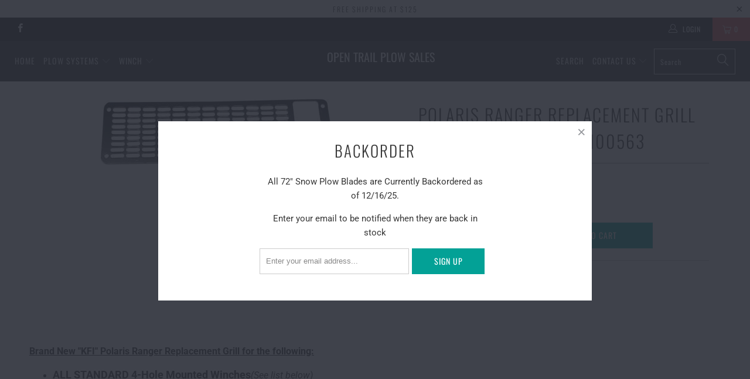

--- FILE ---
content_type: text/html; charset=utf-8
request_url: https://opentrailplow.com/products/kfi-winch-mount-grill-standard-black-100563
body_size: 20904
content:


 <!DOCTYPE html>
<!--[if lt IE 7 ]><html class="ie ie6" lang="en"> <![endif]-->
<!--[if IE 7 ]><html class="ie ie7" lang="en"> <![endif]-->
<!--[if IE 8 ]><html class="ie ie8" lang="en"> <![endif]-->
<!--[if IE 9 ]><html class="ie ie9" lang="en"> <![endif]-->
<!--[if (gte IE 10)|!(IE)]><!--><html lang="en"> <!--<![endif]--> <head> <meta charset="utf-8"> <meta http-equiv="cleartype" content="on"> <meta name="robots" content="index,follow"> <!-- Custom Fonts --> <!-- Stylesheets for Turbo 4.0.0 --> <link href="//opentrailplow.com/cdn/shop/t/10/assets/styles.scss.css?v=133568614260540900261765910210" rel="stylesheet" type="text/css" media="all" /> <script>
      /*! lazysizes - v3.0.0 */
      !function(a,b){var c=b(a,a.document);a.lazySizes=c,"object"==typeof module&&module.exports&&(module.exports=c)}(window,function(a,b){"use strict";if(b.getElementsByClassName){var c,d=b.documentElement,e=a.Date,f=a.HTMLPictureElement,g="addEventListener",h="getAttribute",i=a[g],j=a.setTimeout,k=a.requestAnimationFrame||j,l=a.requestIdleCallback,m=/^picture$/i,n=["load","error","lazyincluded","_lazyloaded"],o={},p=Array.prototype.forEach,q=function(a,b){return o[b]||(o[b]=new RegExp("(\\s|^)"+b+"(\\s|$)")),o[b].test(a[h]("class")||"")&&o[b]},r=function(a,b){q(a,b)||a.setAttribute("class",(a[h]("class")||"").trim()+" "+b)},s=function(a,b){var c;(c=q(a,b))&&a.setAttribute("class",(a[h]("class")||"").replace(c," "))},t=function(a,b,c){var d=c?g:"removeEventListener";c&&t(a,b),n.forEach(function(c){a[d](c,b)})},u=function(a,c,d,e,f){var g=b.createEvent("CustomEvent");return g.initCustomEvent(c,!e,!f,d||{}),a.dispatchEvent(g),g},v=function(b,d){var e;!f&&(e=a.picturefill||c.pf)?e({reevaluate:!0,elements:[b]}):d&&d.src&&(b.src=d.src)},w=function(a,b){return(getComputedStyle(a,null)||{})[b]},x=function(a,b,d){for(d=d||a.offsetWidth;d<c.minSize&&b&&!a._lazysizesWidth;)d=b.offsetWidth,b=b.parentNode;return d},y=function(){var a,c,d=[],e=[],f=d,g=function(){var b=f;for(f=d.length?e:d,a=!0,c=!1;b.length;)b.shift()();a=!1},h=function(d,e){a&&!e?d.apply(this,arguments):(f.push(d),c||(c=!0,(b.hidden?j:k)(g)))};return h._lsFlush=g,h}(),z=function(a,b){return b?function(){y(a)}:function(){var b=this,c=arguments;y(function(){a.apply(b,c)})}},A=function(a){var b,c=0,d=125,f=666,g=f,h=function(){b=!1,c=e.now(),a()},i=l?function(){l(h,{timeout:g}),g!==f&&(g=f)}:z(function(){j(h)},!0);return function(a){var f;(a=a===!0)&&(g=44),b||(b=!0,f=d-(e.now()-c),0>f&&(f=0),a||9>f&&l?i():j(i,f))}},B=function(a){var b,c,d=99,f=function(){b=null,a()},g=function(){var a=e.now()-c;d>a?j(g,d-a):(l||f)(f)};return function(){c=e.now(),b||(b=j(g,d))}},C=function(){var f,k,l,n,o,x,C,E,F,G,H,I,J,K,L,M=/^img$/i,N=/^iframe$/i,O="onscroll"in a&&!/glebot/.test(navigator.userAgent),P=0,Q=0,R=0,S=-1,T=function(a){R--,a&&a.target&&t(a.target,T),(!a||0>R||!a.target)&&(R=0)},U=function(a,c){var e,f=a,g="hidden"==w(b.body,"visibility")||"hidden"!=w(a,"visibility");for(F-=c,I+=c,G-=c,H+=c;g&&(f=f.offsetParent)&&f!=b.body&&f!=d;)g=(w(f,"opacity")||1)>0,g&&"visible"!=w(f,"overflow")&&(e=f.getBoundingClientRect(),g=H>e.left&&G<e.right&&I>e.top-1&&F<e.bottom+1);return g},V=function(){var a,e,g,i,j,m,n,p,q;if((o=c.loadMode)&&8>R&&(a=f.length)){e=0,S++,null==K&&("expand"in c||(c.expand=d.clientHeight>500&&d.clientWidth>500?500:370),J=c.expand,K=J*c.expFactor),K>Q&&1>R&&S>2&&o>2&&!b.hidden?(Q=K,S=0):Q=o>1&&S>1&&6>R?J:P;for(;a>e;e++)if(f[e]&&!f[e]._lazyRace)if(O)if((p=f[e][h]("data-expand"))&&(m=1*p)||(m=Q),q!==m&&(C=innerWidth+m*L,E=innerHeight+m,n=-1*m,q=m),g=f[e].getBoundingClientRect(),(I=g.bottom)>=n&&(F=g.top)<=E&&(H=g.right)>=n*L&&(G=g.left)<=C&&(I||H||G||F)&&(l&&3>R&&!p&&(3>o||4>S)||U(f[e],m))){if(ba(f[e]),j=!0,R>9)break}else!j&&l&&!i&&4>R&&4>S&&o>2&&(k[0]||c.preloadAfterLoad)&&(k[0]||!p&&(I||H||G||F||"auto"!=f[e][h](c.sizesAttr)))&&(i=k[0]||f[e]);else ba(f[e]);i&&!j&&ba(i)}},W=A(V),X=function(a){r(a.target,c.loadedClass),s(a.target,c.loadingClass),t(a.target,Z)},Y=z(X),Z=function(a){Y({target:a.target})},$=function(a,b){try{a.contentWindow.location.replace(b)}catch(c){a.src=b}},_=function(a){var b,d,e=a[h](c.srcsetAttr);(b=c.customMedia[a[h]("data-media")||a[h]("media")])&&a.setAttribute("media",b),e&&a.setAttribute("srcset",e),b&&(d=a.parentNode,d.insertBefore(a.cloneNode(),a),d.removeChild(a))},aa=z(function(a,b,d,e,f){var g,i,k,l,o,q;(o=u(a,"lazybeforeunveil",b)).defaultPrevented||(e&&(d?r(a,c.autosizesClass):a.setAttribute("sizes",e)),i=a[h](c.srcsetAttr),g=a[h](c.srcAttr),f&&(k=a.parentNode,l=k&&m.test(k.nodeName||"")),q=b.firesLoad||"src"in a&&(i||g||l),o={target:a},q&&(t(a,T,!0),clearTimeout(n),n=j(T,2500),r(a,c.loadingClass),t(a,Z,!0)),l&&p.call(k.getElementsByTagName("source"),_),i?a.setAttribute("srcset",i):g&&!l&&(N.test(a.nodeName)?$(a,g):a.src=g),(i||l)&&v(a,{src:g})),a._lazyRace&&delete a._lazyRace,s(a,c.lazyClass),y(function(){(!q||a.complete&&a.naturalWidth>1)&&(q?T(o):R--,X(o))},!0)}),ba=function(a){var b,d=M.test(a.nodeName),e=d&&(a[h](c.sizesAttr)||a[h]("sizes")),f="auto"==e;(!f&&l||!d||!a.src&&!a.srcset||a.complete||q(a,c.errorClass))&&(b=u(a,"lazyunveilread").detail,f&&D.updateElem(a,!0,a.offsetWidth),a._lazyRace=!0,R++,aa(a,b,f,e,d))},ca=function(){if(!l){if(e.now()-x<999)return void j(ca,999);var a=B(function(){c.loadMode=3,W()});l=!0,c.loadMode=3,W(),i("scroll",function(){3==c.loadMode&&(c.loadMode=2),a()},!0)}};return{_:function(){x=e.now(),f=b.getElementsByClassName(c.lazyClass),k=b.getElementsByClassName(c.lazyClass+" "+c.preloadClass),L=c.hFac,i("scroll",W,!0),i("resize",W,!0),a.MutationObserver?new MutationObserver(W).observe(d,{childList:!0,subtree:!0,attributes:!0}):(d[g]("DOMNodeInserted",W,!0),d[g]("DOMAttrModified",W,!0),setInterval(W,999)),i("hashchange",W,!0),["focus","mouseover","click","load","transitionend","animationend","webkitAnimationEnd"].forEach(function(a){b[g](a,W,!0)}),/d$|^c/.test(b.readyState)?ca():(i("load",ca),b[g]("DOMContentLoaded",W),j(ca,2e4)),f.length?(V(),y._lsFlush()):W()},checkElems:W,unveil:ba}}(),D=function(){var a,d=z(function(a,b,c,d){var e,f,g;if(a._lazysizesWidth=d,d+="px",a.setAttribute("sizes",d),m.test(b.nodeName||""))for(e=b.getElementsByTagName("source"),f=0,g=e.length;g>f;f++)e[f].setAttribute("sizes",d);c.detail.dataAttr||v(a,c.detail)}),e=function(a,b,c){var e,f=a.parentNode;f&&(c=x(a,f,c),e=u(a,"lazybeforesizes",{width:c,dataAttr:!!b}),e.defaultPrevented||(c=e.detail.width,c&&c!==a._lazysizesWidth&&d(a,f,e,c)))},f=function(){var b,c=a.length;if(c)for(b=0;c>b;b++)e(a[b])},g=B(f);return{_:function(){a=b.getElementsByClassName(c.autosizesClass),i("resize",g)},checkElems:g,updateElem:e}}(),E=function(){E.i||(E.i=!0,D._(),C._())};return function(){var b,d={lazyClass:"lazyload",loadedClass:"lazyloaded",loadingClass:"lazyloading",preloadClass:"lazypreload",errorClass:"lazyerror",autosizesClass:"lazyautosizes",srcAttr:"data-src",srcsetAttr:"data-srcset",sizesAttr:"data-sizes",minSize:40,customMedia:{},init:!0,expFactor:1.5,hFac:.8,loadMode:2};c=a.lazySizesConfig||a.lazysizesConfig||{};for(b in d)b in c||(c[b]=d[b]);a.lazySizesConfig=c,j(function(){c.init&&E()})}(),{cfg:c,autoSizer:D,loader:C,init:E,uP:v,aC:r,rC:s,hC:q,fire:u,gW:x,rAF:y}}});</script> <title>Polaris Ranger Replacement Grill for Standard Winch 100563 - Open Trail Plow Sales</title> <meta name="description" content="Brand New &quot;KFI&quot; Polaris Ranger Replacement Grill for the following: ALL STANDARD 4-Hole Mounted Winches(See list below) This Replacement Grill is designed to work with Mount #100560 ONLY! (Not included.) Requires drilling 1-2-holes Requires Stock Bumper Lead Rotation Required Requires adding washers to shim up to fit d" />
    

    

<meta name="author" content="Open Trail Plow Sales">
<meta property="og:url" content="https://opentrailplow.com/products/kfi-winch-mount-grill-standard-black-100563">
<meta property="og:site_name" content="Open Trail Plow Sales"> <meta property="og:type" content="product"> <meta property="og:title" content="Polaris Ranger Replacement Grill for Standard Winch 100563"> <meta property="og:image" content="https://opentrailplow.com/cdn/shop/products/10-0563_8a44528f-a7dd-47ae-b2a4-d33cb4c0f669_600x.jpg?v=1610929962"> <meta property="og:image:secure_url" content="https://opentrailplow.com/cdn/shop/products/10-0563_8a44528f-a7dd-47ae-b2a4-d33cb4c0f669_600x.jpg?v=1610929962"> <meta property="og:price:amount" content="23.95"> <meta property="og:price:currency" content="USD"> <meta property="og:description" content="Brand New &quot;KFI&quot; Polaris Ranger Replacement Grill for the following: ALL STANDARD 4-Hole Mounted Winches(See list below) This Replacement Grill is designed to work with Mount #100560 ONLY! (Not included.) Requires drilling 1-2-holes Requires Stock Bumper Lead Rotation Required Requires adding washers to shim up to fit d">




<meta name="twitter:card" content="summary"> <meta name="twitter:title" content="Polaris Ranger Replacement Grill for Standard Winch 100563"> <meta name="twitter:description" content="Brand New &quot;KFI&quot; Polaris Ranger Replacement Grill for the following: ALL STANDARD 4-Hole Mounted Winches(See list below) This Replacement Grill is designed to work with Mount #100560 ONLY! (Not included.) Requires drilling 1-2-holes Requires Stock Bumper Lead Rotation Required Requires adding washers to shim up to fit due to size Designed to work with the following winches: KFI: ST17 / A2000 / A2500-R2 / A3000 / U45-R2 / SE25 / SE35 / SE45-R2 KFI:  AS-50 WARN:A2000 / A2500 / U2500 / 1.5ci / 2.5ci / 2.5ce / 3.0ci / 3.0ce / 3.0s WARN: RT15 / RT25 / RT30 / XT15 / XT25 / XT30 WARN: Vantage 2000-3000lbs / Provantage 2500-482.90lbs RAMSEY : ATV2500 / ATV3000 SUPERWINCH : Terra25 / Terra35 / A482.90 / LT2500 / LT3000 MILE MARKER :PE2.5 / PE 3.5 / VMX2.5 KOLPIN :2500 / 482.90 / 4500 CYCLE COUNTRY :Work Power 2500 / Powermax 2500 and"> <meta name="twitter:image" content="https://opentrailplow.com/cdn/shop/products/10-0563_8a44528f-a7dd-47ae-b2a4-d33cb4c0f669_240x.jpg?v=1610929962"> <meta name="twitter:image:width" content="240"> <meta name="twitter:image:height" content="240"> <!-- Mobile Specific Metas --> <meta name="HandheldFriendly" content="True"> <meta name="MobileOptimized" content="320"> <meta name="viewport" content="width=device-width,initial-scale=1"> <meta name="theme-color" content="#ffffff"> <link rel="shortcut icon" type="image/x-icon" href="//opentrailplow.com/cdn/shop/files/icon_32x32.jpg?v=1612899910"> <link rel="canonical" href="https://opentrailplow.com/products/kfi-winch-mount-grill-standard-black-100563" /> <script>window.performance && window.performance.mark && window.performance.mark('shopify.content_for_header.start');</script><meta id="shopify-digital-wallet" name="shopify-digital-wallet" content="/7599620196/digital_wallets/dialog">
<meta name="shopify-checkout-api-token" content="912b28b1c3542e79a144d67061398739">
<link rel="alternate" type="application/json+oembed" href="https://opentrailplow.com/products/kfi-winch-mount-grill-standard-black-100563.oembed">
<script async="async" src="/checkouts/internal/preloads.js?locale=en-US"></script>
<link rel="preconnect" href="https://shop.app" crossorigin="anonymous">
<script async="async" src="https://shop.app/checkouts/internal/preloads.js?locale=en-US&shop_id=7599620196" crossorigin="anonymous"></script>
<script id="apple-pay-shop-capabilities" type="application/json">{"shopId":7599620196,"countryCode":"US","currencyCode":"USD","merchantCapabilities":["supports3DS"],"merchantId":"gid:\/\/shopify\/Shop\/7599620196","merchantName":"Open Trail Plow Sales","requiredBillingContactFields":["postalAddress","email","phone"],"requiredShippingContactFields":["postalAddress","email","phone"],"shippingType":"shipping","supportedNetworks":["visa","masterCard","amex","discover","elo","jcb"],"total":{"type":"pending","label":"Open Trail Plow Sales","amount":"1.00"},"shopifyPaymentsEnabled":true,"supportsSubscriptions":true}</script>
<script id="shopify-features" type="application/json">{"accessToken":"912b28b1c3542e79a144d67061398739","betas":["rich-media-storefront-analytics"],"domain":"opentrailplow.com","predictiveSearch":true,"shopId":7599620196,"locale":"en"}</script>
<script>var Shopify = Shopify || {};
Shopify.shop = "open-trail-plow.myshopify.com";
Shopify.locale = "en";
Shopify.currency = {"active":"USD","rate":"1.0"};
Shopify.country = "US";
Shopify.theme = {"name":"turbo-portland with Installments message","id":131384180962,"schema_name":"Turbo","schema_version":"4.0.0","theme_store_id":null,"role":"main"};
Shopify.theme.handle = "null";
Shopify.theme.style = {"id":null,"handle":null};
Shopify.cdnHost = "opentrailplow.com/cdn";
Shopify.routes = Shopify.routes || {};
Shopify.routes.root = "/";</script>
<script type="module">!function(o){(o.Shopify=o.Shopify||{}).modules=!0}(window);</script>
<script>!function(o){function n(){var o=[];function n(){o.push(Array.prototype.slice.apply(arguments))}return n.q=o,n}var t=o.Shopify=o.Shopify||{};t.loadFeatures=n(),t.autoloadFeatures=n()}(window);</script>
<script>
  window.ShopifyPay = window.ShopifyPay || {};
  window.ShopifyPay.apiHost = "shop.app\/pay";
  window.ShopifyPay.redirectState = null;
</script>
<script id="shop-js-analytics" type="application/json">{"pageType":"product"}</script>
<script defer="defer" async type="module" src="//opentrailplow.com/cdn/shopifycloud/shop-js/modules/v2/client.init-shop-cart-sync_BT-GjEfc.en.esm.js"></script>
<script defer="defer" async type="module" src="//opentrailplow.com/cdn/shopifycloud/shop-js/modules/v2/chunk.common_D58fp_Oc.esm.js"></script>
<script defer="defer" async type="module" src="//opentrailplow.com/cdn/shopifycloud/shop-js/modules/v2/chunk.modal_xMitdFEc.esm.js"></script>
<script type="module">
  await import("//opentrailplow.com/cdn/shopifycloud/shop-js/modules/v2/client.init-shop-cart-sync_BT-GjEfc.en.esm.js");
await import("//opentrailplow.com/cdn/shopifycloud/shop-js/modules/v2/chunk.common_D58fp_Oc.esm.js");
await import("//opentrailplow.com/cdn/shopifycloud/shop-js/modules/v2/chunk.modal_xMitdFEc.esm.js");

  window.Shopify.SignInWithShop?.initShopCartSync?.({"fedCMEnabled":true,"windoidEnabled":true});

</script>
<script defer="defer" async type="module" src="//opentrailplow.com/cdn/shopifycloud/shop-js/modules/v2/client.payment-terms_Ci9AEqFq.en.esm.js"></script>
<script defer="defer" async type="module" src="//opentrailplow.com/cdn/shopifycloud/shop-js/modules/v2/chunk.common_D58fp_Oc.esm.js"></script>
<script defer="defer" async type="module" src="//opentrailplow.com/cdn/shopifycloud/shop-js/modules/v2/chunk.modal_xMitdFEc.esm.js"></script>
<script type="module">
  await import("//opentrailplow.com/cdn/shopifycloud/shop-js/modules/v2/client.payment-terms_Ci9AEqFq.en.esm.js");
await import("//opentrailplow.com/cdn/shopifycloud/shop-js/modules/v2/chunk.common_D58fp_Oc.esm.js");
await import("//opentrailplow.com/cdn/shopifycloud/shop-js/modules/v2/chunk.modal_xMitdFEc.esm.js");

  
</script>
<script>
  window.Shopify = window.Shopify || {};
  if (!window.Shopify.featureAssets) window.Shopify.featureAssets = {};
  window.Shopify.featureAssets['shop-js'] = {"shop-cart-sync":["modules/v2/client.shop-cart-sync_DZOKe7Ll.en.esm.js","modules/v2/chunk.common_D58fp_Oc.esm.js","modules/v2/chunk.modal_xMitdFEc.esm.js"],"init-fed-cm":["modules/v2/client.init-fed-cm_B6oLuCjv.en.esm.js","modules/v2/chunk.common_D58fp_Oc.esm.js","modules/v2/chunk.modal_xMitdFEc.esm.js"],"shop-cash-offers":["modules/v2/client.shop-cash-offers_D2sdYoxE.en.esm.js","modules/v2/chunk.common_D58fp_Oc.esm.js","modules/v2/chunk.modal_xMitdFEc.esm.js"],"shop-login-button":["modules/v2/client.shop-login-button_QeVjl5Y3.en.esm.js","modules/v2/chunk.common_D58fp_Oc.esm.js","modules/v2/chunk.modal_xMitdFEc.esm.js"],"pay-button":["modules/v2/client.pay-button_DXTOsIq6.en.esm.js","modules/v2/chunk.common_D58fp_Oc.esm.js","modules/v2/chunk.modal_xMitdFEc.esm.js"],"shop-button":["modules/v2/client.shop-button_DQZHx9pm.en.esm.js","modules/v2/chunk.common_D58fp_Oc.esm.js","modules/v2/chunk.modal_xMitdFEc.esm.js"],"avatar":["modules/v2/client.avatar_BTnouDA3.en.esm.js"],"init-windoid":["modules/v2/client.init-windoid_CR1B-cfM.en.esm.js","modules/v2/chunk.common_D58fp_Oc.esm.js","modules/v2/chunk.modal_xMitdFEc.esm.js"],"init-shop-for-new-customer-accounts":["modules/v2/client.init-shop-for-new-customer-accounts_C_vY_xzh.en.esm.js","modules/v2/client.shop-login-button_QeVjl5Y3.en.esm.js","modules/v2/chunk.common_D58fp_Oc.esm.js","modules/v2/chunk.modal_xMitdFEc.esm.js"],"init-shop-email-lookup-coordinator":["modules/v2/client.init-shop-email-lookup-coordinator_BI7n9ZSv.en.esm.js","modules/v2/chunk.common_D58fp_Oc.esm.js","modules/v2/chunk.modal_xMitdFEc.esm.js"],"init-shop-cart-sync":["modules/v2/client.init-shop-cart-sync_BT-GjEfc.en.esm.js","modules/v2/chunk.common_D58fp_Oc.esm.js","modules/v2/chunk.modal_xMitdFEc.esm.js"],"shop-toast-manager":["modules/v2/client.shop-toast-manager_DiYdP3xc.en.esm.js","modules/v2/chunk.common_D58fp_Oc.esm.js","modules/v2/chunk.modal_xMitdFEc.esm.js"],"init-customer-accounts":["modules/v2/client.init-customer-accounts_D9ZNqS-Q.en.esm.js","modules/v2/client.shop-login-button_QeVjl5Y3.en.esm.js","modules/v2/chunk.common_D58fp_Oc.esm.js","modules/v2/chunk.modal_xMitdFEc.esm.js"],"init-customer-accounts-sign-up":["modules/v2/client.init-customer-accounts-sign-up_iGw4briv.en.esm.js","modules/v2/client.shop-login-button_QeVjl5Y3.en.esm.js","modules/v2/chunk.common_D58fp_Oc.esm.js","modules/v2/chunk.modal_xMitdFEc.esm.js"],"shop-follow-button":["modules/v2/client.shop-follow-button_CqMgW2wH.en.esm.js","modules/v2/chunk.common_D58fp_Oc.esm.js","modules/v2/chunk.modal_xMitdFEc.esm.js"],"checkout-modal":["modules/v2/client.checkout-modal_xHeaAweL.en.esm.js","modules/v2/chunk.common_D58fp_Oc.esm.js","modules/v2/chunk.modal_xMitdFEc.esm.js"],"shop-login":["modules/v2/client.shop-login_D91U-Q7h.en.esm.js","modules/v2/chunk.common_D58fp_Oc.esm.js","modules/v2/chunk.modal_xMitdFEc.esm.js"],"lead-capture":["modules/v2/client.lead-capture_BJmE1dJe.en.esm.js","modules/v2/chunk.common_D58fp_Oc.esm.js","modules/v2/chunk.modal_xMitdFEc.esm.js"],"payment-terms":["modules/v2/client.payment-terms_Ci9AEqFq.en.esm.js","modules/v2/chunk.common_D58fp_Oc.esm.js","modules/v2/chunk.modal_xMitdFEc.esm.js"]};
</script>
<script id="__st">var __st={"a":7599620196,"offset":-18000,"reqid":"a545ff5c-8d38-4439-b3a7-e784dffecd8f-1769323388","pageurl":"opentrailplow.com\/products\/kfi-winch-mount-grill-standard-black-100563","u":"ccc2e8850f5a","p":"product","rtyp":"product","rid":2606038679652};</script>
<script>window.ShopifyPaypalV4VisibilityTracking = true;</script>
<script id="captcha-bootstrap">!function(){'use strict';const t='contact',e='account',n='new_comment',o=[[t,t],['blogs',n],['comments',n],[t,'customer']],c=[[e,'customer_login'],[e,'guest_login'],[e,'recover_customer_password'],[e,'create_customer']],r=t=>t.map((([t,e])=>`form[action*='/${t}']:not([data-nocaptcha='true']) input[name='form_type'][value='${e}']`)).join(','),a=t=>()=>t?[...document.querySelectorAll(t)].map((t=>t.form)):[];function s(){const t=[...o],e=r(t);return a(e)}const i='password',u='form_key',d=['recaptcha-v3-token','g-recaptcha-response','h-captcha-response',i],f=()=>{try{return window.sessionStorage}catch{return}},m='__shopify_v',_=t=>t.elements[u];function p(t,e,n=!1){try{const o=window.sessionStorage,c=JSON.parse(o.getItem(e)),{data:r}=function(t){const{data:e,action:n}=t;return t[m]||n?{data:e,action:n}:{data:t,action:n}}(c);for(const[e,n]of Object.entries(r))t.elements[e]&&(t.elements[e].value=n);n&&o.removeItem(e)}catch(o){console.error('form repopulation failed',{error:o})}}const l='form_type',E='cptcha';function T(t){t.dataset[E]=!0}const w=window,h=w.document,L='Shopify',v='ce_forms',y='captcha';let A=!1;((t,e)=>{const n=(g='f06e6c50-85a8-45c8-87d0-21a2b65856fe',I='https://cdn.shopify.com/shopifycloud/storefront-forms-hcaptcha/ce_storefront_forms_captcha_hcaptcha.v1.5.2.iife.js',D={infoText:'Protected by hCaptcha',privacyText:'Privacy',termsText:'Terms'},(t,e,n)=>{const o=w[L][v],c=o.bindForm;if(c)return c(t,g,e,D).then(n);var r;o.q.push([[t,g,e,D],n]),r=I,A||(h.body.append(Object.assign(h.createElement('script'),{id:'captcha-provider',async:!0,src:r})),A=!0)});var g,I,D;w[L]=w[L]||{},w[L][v]=w[L][v]||{},w[L][v].q=[],w[L][y]=w[L][y]||{},w[L][y].protect=function(t,e){n(t,void 0,e),T(t)},Object.freeze(w[L][y]),function(t,e,n,w,h,L){const[v,y,A,g]=function(t,e,n){const i=e?o:[],u=t?c:[],d=[...i,...u],f=r(d),m=r(i),_=r(d.filter((([t,e])=>n.includes(e))));return[a(f),a(m),a(_),s()]}(w,h,L),I=t=>{const e=t.target;return e instanceof HTMLFormElement?e:e&&e.form},D=t=>v().includes(t);t.addEventListener('submit',(t=>{const e=I(t);if(!e)return;const n=D(e)&&!e.dataset.hcaptchaBound&&!e.dataset.recaptchaBound,o=_(e),c=g().includes(e)&&(!o||!o.value);(n||c)&&t.preventDefault(),c&&!n&&(function(t){try{if(!f())return;!function(t){const e=f();if(!e)return;const n=_(t);if(!n)return;const o=n.value;o&&e.removeItem(o)}(t);const e=Array.from(Array(32),(()=>Math.random().toString(36)[2])).join('');!function(t,e){_(t)||t.append(Object.assign(document.createElement('input'),{type:'hidden',name:u})),t.elements[u].value=e}(t,e),function(t,e){const n=f();if(!n)return;const o=[...t.querySelectorAll(`input[type='${i}']`)].map((({name:t})=>t)),c=[...d,...o],r={};for(const[a,s]of new FormData(t).entries())c.includes(a)||(r[a]=s);n.setItem(e,JSON.stringify({[m]:1,action:t.action,data:r}))}(t,e)}catch(e){console.error('failed to persist form',e)}}(e),e.submit())}));const S=(t,e)=>{t&&!t.dataset[E]&&(n(t,e.some((e=>e===t))),T(t))};for(const o of['focusin','change'])t.addEventListener(o,(t=>{const e=I(t);D(e)&&S(e,y())}));const B=e.get('form_key'),M=e.get(l),P=B&&M;t.addEventListener('DOMContentLoaded',(()=>{const t=y();if(P)for(const e of t)e.elements[l].value===M&&p(e,B);[...new Set([...A(),...v().filter((t=>'true'===t.dataset.shopifyCaptcha))])].forEach((e=>S(e,t)))}))}(h,new URLSearchParams(w.location.search),n,t,e,['guest_login'])})(!0,!0)}();</script>
<script integrity="sha256-4kQ18oKyAcykRKYeNunJcIwy7WH5gtpwJnB7kiuLZ1E=" data-source-attribution="shopify.loadfeatures" defer="defer" src="//opentrailplow.com/cdn/shopifycloud/storefront/assets/storefront/load_feature-a0a9edcb.js" crossorigin="anonymous"></script>
<script crossorigin="anonymous" defer="defer" src="//opentrailplow.com/cdn/shopifycloud/storefront/assets/shopify_pay/storefront-65b4c6d7.js?v=20250812"></script>
<script data-source-attribution="shopify.dynamic_checkout.dynamic.init">var Shopify=Shopify||{};Shopify.PaymentButton=Shopify.PaymentButton||{isStorefrontPortableWallets:!0,init:function(){window.Shopify.PaymentButton.init=function(){};var t=document.createElement("script");t.src="https://opentrailplow.com/cdn/shopifycloud/portable-wallets/latest/portable-wallets.en.js",t.type="module",document.head.appendChild(t)}};
</script>
<script data-source-attribution="shopify.dynamic_checkout.buyer_consent">
  function portableWalletsHideBuyerConsent(e){var t=document.getElementById("shopify-buyer-consent"),n=document.getElementById("shopify-subscription-policy-button");t&&n&&(t.classList.add("hidden"),t.setAttribute("aria-hidden","true"),n.removeEventListener("click",e))}function portableWalletsShowBuyerConsent(e){var t=document.getElementById("shopify-buyer-consent"),n=document.getElementById("shopify-subscription-policy-button");t&&n&&(t.classList.remove("hidden"),t.removeAttribute("aria-hidden"),n.addEventListener("click",e))}window.Shopify?.PaymentButton&&(window.Shopify.PaymentButton.hideBuyerConsent=portableWalletsHideBuyerConsent,window.Shopify.PaymentButton.showBuyerConsent=portableWalletsShowBuyerConsent);
</script>
<script data-source-attribution="shopify.dynamic_checkout.cart.bootstrap">document.addEventListener("DOMContentLoaded",(function(){function t(){return document.querySelector("shopify-accelerated-checkout-cart, shopify-accelerated-checkout")}if(t())Shopify.PaymentButton.init();else{new MutationObserver((function(e,n){t()&&(Shopify.PaymentButton.init(),n.disconnect())})).observe(document.body,{childList:!0,subtree:!0})}}));
</script>
<link id="shopify-accelerated-checkout-styles" rel="stylesheet" media="screen" href="https://opentrailplow.com/cdn/shopifycloud/portable-wallets/latest/accelerated-checkout-backwards-compat.css" crossorigin="anonymous">
<style id="shopify-accelerated-checkout-cart">
        #shopify-buyer-consent {
  margin-top: 1em;
  display: inline-block;
  width: 100%;
}

#shopify-buyer-consent.hidden {
  display: none;
}

#shopify-subscription-policy-button {
  background: none;
  border: none;
  padding: 0;
  text-decoration: underline;
  font-size: inherit;
  cursor: pointer;
}

#shopify-subscription-policy-button::before {
  box-shadow: none;
}

      </style>

<script>window.performance && window.performance.mark && window.performance.mark('shopify.content_for_header.end');</script><link href="https://monorail-edge.shopifysvc.com" rel="dns-prefetch">
<script>(function(){if ("sendBeacon" in navigator && "performance" in window) {try {var session_token_from_headers = performance.getEntriesByType('navigation')[0].serverTiming.find(x => x.name == '_s').description;} catch {var session_token_from_headers = undefined;}var session_cookie_matches = document.cookie.match(/_shopify_s=([^;]*)/);var session_token_from_cookie = session_cookie_matches && session_cookie_matches.length === 2 ? session_cookie_matches[1] : "";var session_token = session_token_from_headers || session_token_from_cookie || "";function handle_abandonment_event(e) {var entries = performance.getEntries().filter(function(entry) {return /monorail-edge.shopifysvc.com/.test(entry.name);});if (!window.abandonment_tracked && entries.length === 0) {window.abandonment_tracked = true;var currentMs = Date.now();var navigation_start = performance.timing.navigationStart;var payload = {shop_id: 7599620196,url: window.location.href,navigation_start,duration: currentMs - navigation_start,session_token,page_type: "product"};window.navigator.sendBeacon("https://monorail-edge.shopifysvc.com/v1/produce", JSON.stringify({schema_id: "online_store_buyer_site_abandonment/1.1",payload: payload,metadata: {event_created_at_ms: currentMs,event_sent_at_ms: currentMs}}));}}window.addEventListener('pagehide', handle_abandonment_event);}}());</script>
<script id="web-pixels-manager-setup">(function e(e,d,r,n,o){if(void 0===o&&(o={}),!Boolean(null===(a=null===(i=window.Shopify)||void 0===i?void 0:i.analytics)||void 0===a?void 0:a.replayQueue)){var i,a;window.Shopify=window.Shopify||{};var t=window.Shopify;t.analytics=t.analytics||{};var s=t.analytics;s.replayQueue=[],s.publish=function(e,d,r){return s.replayQueue.push([e,d,r]),!0};try{self.performance.mark("wpm:start")}catch(e){}var l=function(){var e={modern:/Edge?\/(1{2}[4-9]|1[2-9]\d|[2-9]\d{2}|\d{4,})\.\d+(\.\d+|)|Firefox\/(1{2}[4-9]|1[2-9]\d|[2-9]\d{2}|\d{4,})\.\d+(\.\d+|)|Chrom(ium|e)\/(9{2}|\d{3,})\.\d+(\.\d+|)|(Maci|X1{2}).+ Version\/(15\.\d+|(1[6-9]|[2-9]\d|\d{3,})\.\d+)([,.]\d+|)( \(\w+\)|)( Mobile\/\w+|) Safari\/|Chrome.+OPR\/(9{2}|\d{3,})\.\d+\.\d+|(CPU[ +]OS|iPhone[ +]OS|CPU[ +]iPhone|CPU IPhone OS|CPU iPad OS)[ +]+(15[._]\d+|(1[6-9]|[2-9]\d|\d{3,})[._]\d+)([._]\d+|)|Android:?[ /-](13[3-9]|1[4-9]\d|[2-9]\d{2}|\d{4,})(\.\d+|)(\.\d+|)|Android.+Firefox\/(13[5-9]|1[4-9]\d|[2-9]\d{2}|\d{4,})\.\d+(\.\d+|)|Android.+Chrom(ium|e)\/(13[3-9]|1[4-9]\d|[2-9]\d{2}|\d{4,})\.\d+(\.\d+|)|SamsungBrowser\/([2-9]\d|\d{3,})\.\d+/,legacy:/Edge?\/(1[6-9]|[2-9]\d|\d{3,})\.\d+(\.\d+|)|Firefox\/(5[4-9]|[6-9]\d|\d{3,})\.\d+(\.\d+|)|Chrom(ium|e)\/(5[1-9]|[6-9]\d|\d{3,})\.\d+(\.\d+|)([\d.]+$|.*Safari\/(?![\d.]+ Edge\/[\d.]+$))|(Maci|X1{2}).+ Version\/(10\.\d+|(1[1-9]|[2-9]\d|\d{3,})\.\d+)([,.]\d+|)( \(\w+\)|)( Mobile\/\w+|) Safari\/|Chrome.+OPR\/(3[89]|[4-9]\d|\d{3,})\.\d+\.\d+|(CPU[ +]OS|iPhone[ +]OS|CPU[ +]iPhone|CPU IPhone OS|CPU iPad OS)[ +]+(10[._]\d+|(1[1-9]|[2-9]\d|\d{3,})[._]\d+)([._]\d+|)|Android:?[ /-](13[3-9]|1[4-9]\d|[2-9]\d{2}|\d{4,})(\.\d+|)(\.\d+|)|Mobile Safari.+OPR\/([89]\d|\d{3,})\.\d+\.\d+|Android.+Firefox\/(13[5-9]|1[4-9]\d|[2-9]\d{2}|\d{4,})\.\d+(\.\d+|)|Android.+Chrom(ium|e)\/(13[3-9]|1[4-9]\d|[2-9]\d{2}|\d{4,})\.\d+(\.\d+|)|Android.+(UC? ?Browser|UCWEB|U3)[ /]?(15\.([5-9]|\d{2,})|(1[6-9]|[2-9]\d|\d{3,})\.\d+)\.\d+|SamsungBrowser\/(5\.\d+|([6-9]|\d{2,})\.\d+)|Android.+MQ{2}Browser\/(14(\.(9|\d{2,})|)|(1[5-9]|[2-9]\d|\d{3,})(\.\d+|))(\.\d+|)|K[Aa][Ii]OS\/(3\.\d+|([4-9]|\d{2,})\.\d+)(\.\d+|)/},d=e.modern,r=e.legacy,n=navigator.userAgent;return n.match(d)?"modern":n.match(r)?"legacy":"unknown"}(),u="modern"===l?"modern":"legacy",c=(null!=n?n:{modern:"",legacy:""})[u],f=function(e){return[e.baseUrl,"/wpm","/b",e.hashVersion,"modern"===e.buildTarget?"m":"l",".js"].join("")}({baseUrl:d,hashVersion:r,buildTarget:u}),m=function(e){var d=e.version,r=e.bundleTarget,n=e.surface,o=e.pageUrl,i=e.monorailEndpoint;return{emit:function(e){var a=e.status,t=e.errorMsg,s=(new Date).getTime(),l=JSON.stringify({metadata:{event_sent_at_ms:s},events:[{schema_id:"web_pixels_manager_load/3.1",payload:{version:d,bundle_target:r,page_url:o,status:a,surface:n,error_msg:t},metadata:{event_created_at_ms:s}}]});if(!i)return console&&console.warn&&console.warn("[Web Pixels Manager] No Monorail endpoint provided, skipping logging."),!1;try{return self.navigator.sendBeacon.bind(self.navigator)(i,l)}catch(e){}var u=new XMLHttpRequest;try{return u.open("POST",i,!0),u.setRequestHeader("Content-Type","text/plain"),u.send(l),!0}catch(e){return console&&console.warn&&console.warn("[Web Pixels Manager] Got an unhandled error while logging to Monorail."),!1}}}}({version:r,bundleTarget:l,surface:e.surface,pageUrl:self.location.href,monorailEndpoint:e.monorailEndpoint});try{o.browserTarget=l,function(e){var d=e.src,r=e.async,n=void 0===r||r,o=e.onload,i=e.onerror,a=e.sri,t=e.scriptDataAttributes,s=void 0===t?{}:t,l=document.createElement("script"),u=document.querySelector("head"),c=document.querySelector("body");if(l.async=n,l.src=d,a&&(l.integrity=a,l.crossOrigin="anonymous"),s)for(var f in s)if(Object.prototype.hasOwnProperty.call(s,f))try{l.dataset[f]=s[f]}catch(e){}if(o&&l.addEventListener("load",o),i&&l.addEventListener("error",i),u)u.appendChild(l);else{if(!c)throw new Error("Did not find a head or body element to append the script");c.appendChild(l)}}({src:f,async:!0,onload:function(){if(!function(){var e,d;return Boolean(null===(d=null===(e=window.Shopify)||void 0===e?void 0:e.analytics)||void 0===d?void 0:d.initialized)}()){var d=window.webPixelsManager.init(e)||void 0;if(d){var r=window.Shopify.analytics;r.replayQueue.forEach((function(e){var r=e[0],n=e[1],o=e[2];d.publishCustomEvent(r,n,o)})),r.replayQueue=[],r.publish=d.publishCustomEvent,r.visitor=d.visitor,r.initialized=!0}}},onerror:function(){return m.emit({status:"failed",errorMsg:"".concat(f," has failed to load")})},sri:function(e){var d=/^sha384-[A-Za-z0-9+/=]+$/;return"string"==typeof e&&d.test(e)}(c)?c:"",scriptDataAttributes:o}),m.emit({status:"loading"})}catch(e){m.emit({status:"failed",errorMsg:(null==e?void 0:e.message)||"Unknown error"})}}})({shopId: 7599620196,storefrontBaseUrl: "https://opentrailplow.com",extensionsBaseUrl: "https://extensions.shopifycdn.com/cdn/shopifycloud/web-pixels-manager",monorailEndpoint: "https://monorail-edge.shopifysvc.com/unstable/produce_batch",surface: "storefront-renderer",enabledBetaFlags: ["2dca8a86"],webPixelsConfigList: [{"id":"160104674","configuration":"{\"pixel_id\":\"488422408823299\",\"pixel_type\":\"facebook_pixel\",\"metaapp_system_user_token\":\"-\"}","eventPayloadVersion":"v1","runtimeContext":"OPEN","scriptVersion":"ca16bc87fe92b6042fbaa3acc2fbdaa6","type":"APP","apiClientId":2329312,"privacyPurposes":["ANALYTICS","MARKETING","SALE_OF_DATA"],"dataSharingAdjustments":{"protectedCustomerApprovalScopes":["read_customer_address","read_customer_email","read_customer_name","read_customer_personal_data","read_customer_phone"]}},{"id":"shopify-app-pixel","configuration":"{}","eventPayloadVersion":"v1","runtimeContext":"STRICT","scriptVersion":"0450","apiClientId":"shopify-pixel","type":"APP","privacyPurposes":["ANALYTICS","MARKETING"]},{"id":"shopify-custom-pixel","eventPayloadVersion":"v1","runtimeContext":"LAX","scriptVersion":"0450","apiClientId":"shopify-pixel","type":"CUSTOM","privacyPurposes":["ANALYTICS","MARKETING"]}],isMerchantRequest: false,initData: {"shop":{"name":"Open Trail Plow Sales","paymentSettings":{"currencyCode":"USD"},"myshopifyDomain":"open-trail-plow.myshopify.com","countryCode":"US","storefrontUrl":"https:\/\/opentrailplow.com"},"customer":null,"cart":null,"checkout":null,"productVariants":[{"price":{"amount":23.95,"currencyCode":"USD"},"product":{"title":"Polaris Ranger Replacement Grill for Standard Winch 100563","vendor":"KFI","id":"2606038679652","untranslatedTitle":"Polaris Ranger Replacement Grill for Standard Winch 100563","url":"\/products\/kfi-winch-mount-grill-standard-black-100563","type":"KFI Winch Mount"},"id":"23331711156324","image":{"src":"\/\/opentrailplow.com\/cdn\/shop\/products\/10-0563_8a44528f-a7dd-47ae-b2a4-d33cb4c0f669.jpg?v=1610929962"},"sku":"100563","title":"Default Title","untranslatedTitle":"Default Title"}],"purchasingCompany":null},},"https://opentrailplow.com/cdn","fcfee988w5aeb613cpc8e4bc33m6693e112",{"modern":"","legacy":""},{"shopId":"7599620196","storefrontBaseUrl":"https:\/\/opentrailplow.com","extensionBaseUrl":"https:\/\/extensions.shopifycdn.com\/cdn\/shopifycloud\/web-pixels-manager","surface":"storefront-renderer","enabledBetaFlags":"[\"2dca8a86\"]","isMerchantRequest":"false","hashVersion":"fcfee988w5aeb613cpc8e4bc33m6693e112","publish":"custom","events":"[[\"page_viewed\",{}],[\"product_viewed\",{\"productVariant\":{\"price\":{\"amount\":23.95,\"currencyCode\":\"USD\"},\"product\":{\"title\":\"Polaris Ranger Replacement Grill for Standard Winch 100563\",\"vendor\":\"KFI\",\"id\":\"2606038679652\",\"untranslatedTitle\":\"Polaris Ranger Replacement Grill for Standard Winch 100563\",\"url\":\"\/products\/kfi-winch-mount-grill-standard-black-100563\",\"type\":\"KFI Winch Mount\"},\"id\":\"23331711156324\",\"image\":{\"src\":\"\/\/opentrailplow.com\/cdn\/shop\/products\/10-0563_8a44528f-a7dd-47ae-b2a4-d33cb4c0f669.jpg?v=1610929962\"},\"sku\":\"100563\",\"title\":\"Default Title\",\"untranslatedTitle\":\"Default Title\"}}]]"});</script><script>
  window.ShopifyAnalytics = window.ShopifyAnalytics || {};
  window.ShopifyAnalytics.meta = window.ShopifyAnalytics.meta || {};
  window.ShopifyAnalytics.meta.currency = 'USD';
  var meta = {"product":{"id":2606038679652,"gid":"gid:\/\/shopify\/Product\/2606038679652","vendor":"KFI","type":"KFI Winch Mount","handle":"kfi-winch-mount-grill-standard-black-100563","variants":[{"id":23331711156324,"price":2395,"name":"Polaris Ranger Replacement Grill for Standard Winch 100563","public_title":null,"sku":"100563"}],"remote":false},"page":{"pageType":"product","resourceType":"product","resourceId":2606038679652,"requestId":"a545ff5c-8d38-4439-b3a7-e784dffecd8f-1769323388"}};
  for (var attr in meta) {
    window.ShopifyAnalytics.meta[attr] = meta[attr];
  }
</script>
<script class="analytics">
  (function () {
    var customDocumentWrite = function(content) {
      var jquery = null;

      if (window.jQuery) {
        jquery = window.jQuery;
      } else if (window.Checkout && window.Checkout.$) {
        jquery = window.Checkout.$;
      }

      if (jquery) {
        jquery('body').append(content);
      }
    };

    var hasLoggedConversion = function(token) {
      if (token) {
        return document.cookie.indexOf('loggedConversion=' + token) !== -1;
      }
      return false;
    }

    var setCookieIfConversion = function(token) {
      if (token) {
        var twoMonthsFromNow = new Date(Date.now());
        twoMonthsFromNow.setMonth(twoMonthsFromNow.getMonth() + 2);

        document.cookie = 'loggedConversion=' + token + '; expires=' + twoMonthsFromNow;
      }
    }

    var trekkie = window.ShopifyAnalytics.lib = window.trekkie = window.trekkie || [];
    if (trekkie.integrations) {
      return;
    }
    trekkie.methods = [
      'identify',
      'page',
      'ready',
      'track',
      'trackForm',
      'trackLink'
    ];
    trekkie.factory = function(method) {
      return function() {
        var args = Array.prototype.slice.call(arguments);
        args.unshift(method);
        trekkie.push(args);
        return trekkie;
      };
    };
    for (var i = 0; i < trekkie.methods.length; i++) {
      var key = trekkie.methods[i];
      trekkie[key] = trekkie.factory(key);
    }
    trekkie.load = function(config) {
      trekkie.config = config || {};
      trekkie.config.initialDocumentCookie = document.cookie;
      var first = document.getElementsByTagName('script')[0];
      var script = document.createElement('script');
      script.type = 'text/javascript';
      script.onerror = function(e) {
        var scriptFallback = document.createElement('script');
        scriptFallback.type = 'text/javascript';
        scriptFallback.onerror = function(error) {
                var Monorail = {
      produce: function produce(monorailDomain, schemaId, payload) {
        var currentMs = new Date().getTime();
        var event = {
          schema_id: schemaId,
          payload: payload,
          metadata: {
            event_created_at_ms: currentMs,
            event_sent_at_ms: currentMs
          }
        };
        return Monorail.sendRequest("https://" + monorailDomain + "/v1/produce", JSON.stringify(event));
      },
      sendRequest: function sendRequest(endpointUrl, payload) {
        // Try the sendBeacon API
        if (window && window.navigator && typeof window.navigator.sendBeacon === 'function' && typeof window.Blob === 'function' && !Monorail.isIos12()) {
          var blobData = new window.Blob([payload], {
            type: 'text/plain'
          });

          if (window.navigator.sendBeacon(endpointUrl, blobData)) {
            return true;
          } // sendBeacon was not successful

        } // XHR beacon

        var xhr = new XMLHttpRequest();

        try {
          xhr.open('POST', endpointUrl);
          xhr.setRequestHeader('Content-Type', 'text/plain');
          xhr.send(payload);
        } catch (e) {
          console.log(e);
        }

        return false;
      },
      isIos12: function isIos12() {
        return window.navigator.userAgent.lastIndexOf('iPhone; CPU iPhone OS 12_') !== -1 || window.navigator.userAgent.lastIndexOf('iPad; CPU OS 12_') !== -1;
      }
    };
    Monorail.produce('monorail-edge.shopifysvc.com',
      'trekkie_storefront_load_errors/1.1',
      {shop_id: 7599620196,
      theme_id: 131384180962,
      app_name: "storefront",
      context_url: window.location.href,
      source_url: "//opentrailplow.com/cdn/s/trekkie.storefront.8d95595f799fbf7e1d32231b9a28fd43b70c67d3.min.js"});

        };
        scriptFallback.async = true;
        scriptFallback.src = '//opentrailplow.com/cdn/s/trekkie.storefront.8d95595f799fbf7e1d32231b9a28fd43b70c67d3.min.js';
        first.parentNode.insertBefore(scriptFallback, first);
      };
      script.async = true;
      script.src = '//opentrailplow.com/cdn/s/trekkie.storefront.8d95595f799fbf7e1d32231b9a28fd43b70c67d3.min.js';
      first.parentNode.insertBefore(script, first);
    };
    trekkie.load(
      {"Trekkie":{"appName":"storefront","development":false,"defaultAttributes":{"shopId":7599620196,"isMerchantRequest":null,"themeId":131384180962,"themeCityHash":"1476106563823320889","contentLanguage":"en","currency":"USD","eventMetadataId":"27fbe420-88c6-4cee-9fa2-94453de4c8b4"},"isServerSideCookieWritingEnabled":true,"monorailRegion":"shop_domain","enabledBetaFlags":["65f19447"]},"Session Attribution":{},"S2S":{"facebookCapiEnabled":true,"source":"trekkie-storefront-renderer","apiClientId":580111}}
    );

    var loaded = false;
    trekkie.ready(function() {
      if (loaded) return;
      loaded = true;

      window.ShopifyAnalytics.lib = window.trekkie;

      var originalDocumentWrite = document.write;
      document.write = customDocumentWrite;
      try { window.ShopifyAnalytics.merchantGoogleAnalytics.call(this); } catch(error) {};
      document.write = originalDocumentWrite;

      window.ShopifyAnalytics.lib.page(null,{"pageType":"product","resourceType":"product","resourceId":2606038679652,"requestId":"a545ff5c-8d38-4439-b3a7-e784dffecd8f-1769323388","shopifyEmitted":true});

      var match = window.location.pathname.match(/checkouts\/(.+)\/(thank_you|post_purchase)/)
      var token = match? match[1]: undefined;
      if (!hasLoggedConversion(token)) {
        setCookieIfConversion(token);
        window.ShopifyAnalytics.lib.track("Viewed Product",{"currency":"USD","variantId":23331711156324,"productId":2606038679652,"productGid":"gid:\/\/shopify\/Product\/2606038679652","name":"Polaris Ranger Replacement Grill for Standard Winch 100563","price":"23.95","sku":"100563","brand":"KFI","variant":null,"category":"KFI Winch Mount","nonInteraction":true,"remote":false},undefined,undefined,{"shopifyEmitted":true});
      window.ShopifyAnalytics.lib.track("monorail:\/\/trekkie_storefront_viewed_product\/1.1",{"currency":"USD","variantId":23331711156324,"productId":2606038679652,"productGid":"gid:\/\/shopify\/Product\/2606038679652","name":"Polaris Ranger Replacement Grill for Standard Winch 100563","price":"23.95","sku":"100563","brand":"KFI","variant":null,"category":"KFI Winch Mount","nonInteraction":true,"remote":false,"referer":"https:\/\/opentrailplow.com\/products\/kfi-winch-mount-grill-standard-black-100563"});
      }
    });


        var eventsListenerScript = document.createElement('script');
        eventsListenerScript.async = true;
        eventsListenerScript.src = "//opentrailplow.com/cdn/shopifycloud/storefront/assets/shop_events_listener-3da45d37.js";
        document.getElementsByTagName('head')[0].appendChild(eventsListenerScript);

})();</script>
<script
  defer
  src="https://opentrailplow.com/cdn/shopifycloud/perf-kit/shopify-perf-kit-3.0.4.min.js"
  data-application="storefront-renderer"
  data-shop-id="7599620196"
  data-render-region="gcp-us-central1"
  data-page-type="product"
  data-theme-instance-id="131384180962"
  data-theme-name="Turbo"
  data-theme-version="4.0.0"
  data-monorail-region="shop_domain"
  data-resource-timing-sampling-rate="10"
  data-shs="true"
  data-shs-beacon="true"
  data-shs-export-with-fetch="true"
  data-shs-logs-sample-rate="1"
  data-shs-beacon-endpoint="https://opentrailplow.com/api/collect"
></script>
</head> <noscript> <style>
      .product_section .product_form {
        opacity: 1;
      }

      .multi_select,
      form .select {
        display: block !important;
      }</style></noscript> <body class="product-description-bottom"
    data-money-format="${{amount}}" data-shop-url="https://opentrailplow.com"> <div id="shopify-section-header" class="shopify-section header-section">


<header id="header" class="mobile_nav-fixed--true"> <div class="promo_banner"> <div class="promo_banner__content"> <p>Free Shipping at $125</p></div> <div class="promo_banner-close"></div></div> <div class="top_bar clearfix"> <a class="mobile_nav dropdown_link" data-dropdown-rel="menu" data-no-instant="true"> <div> <span></span> <span></span> <span></span> <span></span></div> <span class="menu_title">Menu</span></a> <a href="https://opentrailplow.com" title="Open Trail Plow Sales" class="mobile_logo logo">
      
        Open Trail Plow Sales</a> <div class="top_bar--right"> <a href="/search" class="icon-search dropdown_link" title="Search" data-dropdown-rel="search"></a> <div class="cart_container"> <a href="/cart" class="icon-cart mini_cart dropdown_link" title="Cart" data-no-instant> <span class="cart_count">0</span></a></div></div></div> <div class="dropdown_container center" data-dropdown="search"> <div class="dropdown"> <form action="/search" class="header_search_form"> <input type="hidden" name="type" value="product" /> <span class="icon-search search-submit"></span> <input type="text" name="q" placeholder="Search" autocapitalize="off" autocomplete="off" autocorrect="off" class="search-terms" /></form></div></div> <div class="dropdown_container" data-dropdown="menu"> <div class="dropdown"> <ul class="menu" id="mobile_menu"> <li data-mobile-dropdown-rel="home"> <a data-no-instant href="/" class="parent-link--false">
          Home</a></li> <li data-mobile-dropdown-rel="plow-systems"> <a data-no-instant href="/" class="parent-link--false">
          Plow Systems</a></li> <li data-mobile-dropdown-rel="winch" class="sublink"> <a data-no-instant href="/collections/kfi-winch" class="parent-link--true">
          Winch <span class="right icon-down-arrow"></span></a> <ul> <li><a href="/collections/kfi-winch">All</a></li> <li><a href="/collections/kfi-winch/Cable-Winch">Cable Winch</a></li> <li><a href="/collections/kfi-winch/Synthetic-Rope">Synthetic Rope</a></li> <li><a href="/collections/kfi-products-winch-accessories">Winch Accessories</a></li></ul></li> <li data-mobile-dropdown-rel="search"> <a data-no-instant href="/search" class="parent-link--true">
          Search</a></li> <li data-mobile-dropdown-rel="contact-us" class="sublink"> <a data-no-instant href="/pages/contact-us" class="parent-link--true">
          Contact Us <span class="right icon-down-arrow"></span></a> <ul></ul></li> <li data-no-instant> <a href="/account/login" id="customer_login_link">Login</a></li></ul></div></div>
</header>




<header class=" "> <div class="header  header-fixed--true "> <div class="promo_banner"> <div class="promo_banner__content"> <p>Free Shipping at $125</p></div> <div class="promo_banner-close"></div></div> <div class="top_bar clearfix"> <ul class="social_icons"> <li><a href="https://www.facebook.com/OpenTrailbyKFIProductsSnowPlowSales" title="Open Trail Plow Sales on Facebook" rel="me" target="_blank" class="icon-facebook"></a></li>
  

  

  

  

  

  

  

  

  

  

  
</ul> <ul class="menu left"></ul> <div class="cart_container"> <a href="/cart" class="icon-cart mini_cart dropdown_link" data-no-instant> <span class="cart_count">0</span></a> <div class="cart_content animated fadeIn"> <div class="js-empty-cart__message "> <p class="empty_cart">Your Cart is Empty</p></div> <form action="/checkout" method="post" data-money-format="${{amount}}" data-shop-currency="USD" data-shop-name="Open Trail Plow Sales" class="js-cart_content__form hidden"> <a class="cart_content__continue-shopping secondary_button">
                  Continue Shopping</a> <ul class="cart_items js-cart_items clearfix"></ul> <hr /> <ul> <li class="cart_subtotal js-cart_subtotal"> <span class="right"> <span class="money">$0.00</span></span> <span>Subtotal</span></li> <li> <button type="submit" class="action_button add_to_cart"><span class="icon-lock"></span>Checkout</button></li></ul></form></div></div> <ul class="menu right"> <li> <a href="/account" class="icon-user" title="My Account "> <span>Login</span></a></li></ul></div> <div class="main_nav_wrapper"> <div class="main_nav clearfix menu-position--inline logo-align--center"> <div class="nav"> <ul class="menu align_left clearfix"> <li><a href="/" class="  top_link " data-dropdown-rel="home">Home</a></li> <li><a href="/" class="  top_link " data-dropdown-rel="plow-systems">Plow Systems</a></li> <li><a href="/collections/kfi-winch" class=" dropdown_link" data-dropdown-rel="winch">Winch <span class="icon-down-arrow"></span></a></li></ul></div> <div class="logo text-align--center"> <a href="https://opentrailplow.com" title="Open Trail Plow Sales">
              
              
                Open Trail Plow Sales</a></div> <div class="nav"> <ul class="menu align_right clearfix"> <li><a href="/search" class="  top_link " data-dropdown-rel="search">Search</a></li> <li><a href="/pages/contact-us" class=" dropdown_link" data-dropdown-rel="contact-us">Contact Us <span class="icon-down-arrow"></span></a></li> <li class="search_container" data-autocomplete-true> <form action="/search" class="search_form"> <input type="hidden" name="type" value="product" /> <span class="icon-search search-submit"></span> <input type="text" name="q" placeholder="Search" value="" autocapitalize="off" autocomplete="off" autocorrect="off" /></form></li> <li class="search_link"> <a href="/search" class="icon-search dropdown_link" title="Search" data-dropdown-rel="search"></a></li></ul></div> <div class="dropdown_container center" data-dropdown="search"> <div class="dropdown" data-autocomplete-true> <form action="/search" class="header_search_form"> <input type="hidden" name="type" value="product" /> <span class="icon-search search-submit"></span> <input type="text" name="q" placeholder="Search" autocapitalize="off" autocomplete="off" autocorrect="off" class="search-terms" /></form></div></div> <div class="dropdown_container" data-dropdown="winch"> <div class="dropdown menu"> <div class="dropdown_content "> <div class="dropdown_column"> <ul class="dropdown_item"> <li> <a href="/collections/kfi-winch">All</a></li></ul></div> <div class="dropdown_column"> <ul class="dropdown_item"> <li> <a href="/collections/kfi-winch/Cable-Winch">Cable Winch</a></li></ul></div> <div class="dropdown_column"> <ul class="dropdown_item"> <li> <a href="/collections/kfi-winch/Synthetic-Rope">Synthetic Rope</a></li></ul></div> <div class="dropdown_column"> <ul class="dropdown_item"> <li> <a href="/collections/kfi-products-winch-accessories">Winch Accessories</a></li></ul></div></div></div></div> <div class="dropdown_container" data-dropdown="contact-us"> <div class="dropdown menu"> <div class="dropdown_content dropdown_narrow"></div></div></div></div></div></div>
</header>

<style>
  .main_nav div.logo a {
    padding-top: 15px;
    padding-bottom: 15px;
  }

  div.logo img {
    max-width: 205px;
  }

  .nav {
    
      width: 42%;
      float: left;
    
  }

  
    .nav ul.menu {
      padding-top: 10px;
      padding-bottom: 10px;
    }

    .sticky_nav ul.menu, .sticky_nav .mini_cart {
      padding-top: 5px;
      padding-bottom: 5px;
    }
  

  

  
    body {
      overscroll-behavior-y: none;
    }
  

</style>


</div> <div class="mega-menu-container"> <div id="shopify-section-mega-menu-1" class="shopify-section mega-menu-section"> <div class="dropdown_container mega-menu mega-menu-1" data-dropdown="winch"> <div class="dropdown menu"> <div class="dropdown_content "> <div class="dropdown_column" > <div class="mega-menu__richtext"> <p><a href="/collections/kfi-products-winch" title="KFI Products Winch">Winch</a></p></div> <div class="mega-menu__richtext"></div></div> <div class="dropdown_column" > <div class="mega-menu__richtext"> <p><a href="/collections/kfi-products-atv-winch-mounts" title="KFI Products ATV Winch Mounts">Winch Mounts - ATV</a></p></div> <div class="mega-menu__richtext"></div></div> <div class="dropdown_column" > <div class="mega-menu__richtext"> <p><a href="/collections/kfi-products-utv-winch-mounts" title="KFI Products UTV Winch Mounts">Winch Mounts - UTV</a></p></div> <div class="mega-menu__richtext"></div></div> <div class="dropdown_column" > <div class="mega-menu__richtext"></div> <div class="mega-menu__richtext"></div></div> <div class="dropdown_column" > <div class="mega-menu__richtext"></div> <div class="mega-menu__richtext"></div></div></div></div></div> <ul class="mobile-mega-menu hidden" data-mobile-dropdown="winch"> <div> <li class="mobile-mega-menu_block mega-menu__richtext"> <p><a href="/collections/kfi-products-winch" title="KFI Products Winch">Winch</a></p></li> <li class="mobile-mega-menu_block"  ></li></div> <div> <li class="mobile-mega-menu_block mega-menu__richtext"> <p><a href="/collections/kfi-products-atv-winch-mounts" title="KFI Products ATV Winch Mounts">Winch Mounts - ATV</a></p></li> <li class="mobile-mega-menu_block"  ></li></div> <div> <li class="mobile-mega-menu_block mega-menu__richtext"> <p><a href="/collections/kfi-products-utv-winch-mounts" title="KFI Products UTV Winch Mounts">Winch Mounts - UTV</a></p></li> <li class="mobile-mega-menu_block"  ></li></div> <div> <li class="mobile-mega-menu_block mega-menu__richtext"></li> <li class="mobile-mega-menu_block"  ></li></div> <div> <li class="mobile-mega-menu_block mega-menu__richtext"></li> <li class="mobile-mega-menu_block"  ></li></div></ul>


</div> <div id="shopify-section-mega-menu-2" class="shopify-section mega-menu-section"> <div class="dropdown_container mega-menu mega-menu-2" data-dropdown="plow-systems"> <div class="dropdown menu"> <div class="dropdown_content "> <div class="dropdown_column" > <div class="mega-menu__richtext"></div> <div class="dropdown_column__menu"> <ul class="dropdown_title"> <li> <a >ATV Plow Mounts</a></li></ul> <ul> <li> <a href="/pages/arctic-cat-atv-plow-mounts">Arctic Cat</a></li> <li> <a href="/pages/can-am-atv-plow-mounts">Can-Am</a></li> <li> <a href="/pages/cf-moto-atv-plow-mounts">CF-Moto</a></li> <li> <a href="/pages/honda-atv-plow-mounts">Honda</a></li> <li> <a href="/pages/john-deere-atv-plow-mounts">John Deere</a></li> <li> <a href="/pages/kawasaki-atv-plow-mounts">Kawasaki</a></li> <li> <a href="/pages/kymco-atv-plow-mounts">Kymco</a></li> <li> <a href="/pages/polaris-atv-plow-mounts">Polaris</a></li> <li> <a href="/pages/suzuki-atv-plow-mounts">Suzuki</a></li> <li> <a href="/pages/textron-off-road-atv-plow-mounts">Textron Off Road</a></li> <li> <a href="/pages/yamaha-atv-plow-mounts">Yamaha</a></li> <li> <a href="/products/universal-atv-plow-mount">Universal</a></li></ul></div> <div class="mega-menu__richtext"></div></div> <div class="dropdown_column" > <div class="mega-menu__richtext"></div> <div class="dropdown_column__menu"> <ul class="dropdown_title"> <li> <a >UTV Plow Mounts</a></li></ul> <ul> <li> <a href="/pages/arctic-cat-utv-plow-mounts">Arctic Cat</a></li> <li> <a href="https://opentrailplow.com/pages/argo-utv-plow-mounts">Argo</a></li> <li> <a href="/pages/bennche-utv-plow-mounts">Bennche</a></li> <li> <a href="/pages/bobcat-utv-plow-mounts">Bobcat</a></li> <li> <a href="/pages/can-am-utv-plow-mounts">Can-Am</a></li> <li> <a href="/pages/case-ih-utv-plow-mounts">Case</a></li> <li> <a href="/pages/cf-moto-utv-plow-mounts">CF Moto</a></li> <li> <a href="/pages/coleman-utv-plow-mounts">Coleman</a></li> <li> <a href="/pages/cub-cadet-utv-plow-mounts">Cub Cadet</a></li> <li> <a href="/pages/cushman-utv-plow-mounts">Cushman</a></li> <li> <a href="/pages/gravely-utv-plow-mounts">Gravely</a></li> <li> <a href="/pages/hisun-utv-plow-mounts">Hisun</a></li></ul></div> <div class="mega-menu__richtext"></div></div> <div class="dropdown_column" > <div class="mega-menu__richtext"></div> <div class="dropdown_column__menu"> <ul class="dropdown_title"> <li> <a >UTV Plow Mounts</a></li></ul> <ul> <li> <a href="/pages/honda-utv-plow-mounts">Honda</a></li> <li> <a href="/pages/john-deere-utv-plow-mounts">John Deere</a></li> <li> <a href="/pages/kawasaki-utv-plow-mounts">Kawasaki</a></li> <li> <a href="/pages/kubota-utv-plow-mounts">Kubota</a></li> <li> <a href="/pages/kymco-utv-plow-mounts">Kymco</a></li> <li> <a href="/pages/linhai-utv-plow-mounts">Linhai</a></li> <li> <a href="/pages/massimo-utv-plow-mounts">Massimo</a></li> <li> <a href="/pages/new-holland-utv-plow-mounts">New Holland</a></li> <li> <a href="/pages/polaris-utv-plow-mounts">Polaris</a></li> <li> <a href="/pages/textron-off-road-utv-plow-mounts">Textron Off Road</a></li> <li> <a href="/pages/yamaha-utv-plow-mounts">Yamaha</a></li></ul></div> <div class="mega-menu__richtext"></div></div> <div class="dropdown_column" > <div class="mega-menu__richtext"></div> <div class="dropdown_column__menu"> <ul class="dropdown_title"> <li> <a >UTV Plow Mounts</a></li></ul> <ul> <li> <a href="/">Odes Powersports</a></li> <li> <a href="https://opentrailplow.com/pages/roxor-plow-mount">Roxor</a></li> <li> <a href="https://opentrailplow.com/pages/segway-utv-plow-mounts">Segway</a></li> <li> <a href="https://opentrailplow.com/pages/ssr-utv-plow-mounts">SSR Bison</a></li> <li> <a href="https://opentrailplow.com/pages/yanmar-utv-plow-mounts">Yanmar</a></li></ul></div> <div class="mega-menu__richtext"></div></div> <div class="dropdown_column" > <div class="mega-menu__richtext"></div> <div class="mega-menu__richtext"></div></div></div></div></div> <ul class="mobile-mega-menu hidden" data-mobile-dropdown="plow-systems"> <div> <li class="mobile-mega-menu_block mega-menu__richtext"></li> <li class="mobile-mega-menu_block sublink"> <a data-no-instant href="" class="parent-link--false">
                ATV Plow Mounts <span class="right icon-down-arrow"></span></a> <ul> <li> <a href="/pages/arctic-cat-atv-plow-mounts">Arctic Cat</a></li> <li> <a href="/pages/can-am-atv-plow-mounts">Can-Am</a></li> <li> <a href="/pages/cf-moto-atv-plow-mounts">CF-Moto</a></li> <li> <a href="/pages/honda-atv-plow-mounts">Honda</a></li> <li> <a href="/pages/john-deere-atv-plow-mounts">John Deere</a></li> <li> <a href="/pages/kawasaki-atv-plow-mounts">Kawasaki</a></li> <li> <a href="/pages/kymco-atv-plow-mounts">Kymco</a></li> <li> <a href="/pages/polaris-atv-plow-mounts">Polaris</a></li> <li> <a href="/pages/suzuki-atv-plow-mounts">Suzuki</a></li> <li> <a href="/pages/textron-off-road-atv-plow-mounts">Textron Off Road</a></li> <li> <a href="/pages/yamaha-atv-plow-mounts">Yamaha</a></li> <li> <a href="/products/universal-atv-plow-mount">Universal</a></li></ul></li> <li class="mobile-mega-menu_block"  ></li></div> <div> <li class="mobile-mega-menu_block mega-menu__richtext"></li> <li class="mobile-mega-menu_block sublink"> <a data-no-instant href="" class="parent-link--false">
                UTV Plow Mounts <span class="right icon-down-arrow"></span></a> <ul> <li> <a href="/pages/arctic-cat-utv-plow-mounts">Arctic Cat</a></li> <li> <a href="https://opentrailplow.com/pages/argo-utv-plow-mounts">Argo</a></li> <li> <a href="/pages/bennche-utv-plow-mounts">Bennche</a></li> <li> <a href="/pages/bobcat-utv-plow-mounts">Bobcat</a></li> <li> <a href="/pages/can-am-utv-plow-mounts">Can-Am</a></li> <li> <a href="/pages/case-ih-utv-plow-mounts">Case</a></li> <li> <a href="/pages/cf-moto-utv-plow-mounts">CF Moto</a></li> <li> <a href="/pages/coleman-utv-plow-mounts">Coleman</a></li> <li> <a href="/pages/cub-cadet-utv-plow-mounts">Cub Cadet</a></li> <li> <a href="/pages/cushman-utv-plow-mounts">Cushman</a></li> <li> <a href="/pages/gravely-utv-plow-mounts">Gravely</a></li> <li> <a href="/pages/hisun-utv-plow-mounts">Hisun</a></li></ul></li> <li class="mobile-mega-menu_block"  ></li></div> <div> <li class="mobile-mega-menu_block mega-menu__richtext"></li> <li class="mobile-mega-menu_block sublink"> <a data-no-instant href="" class="parent-link--false">
                UTV Plow Mounts <span class="right icon-down-arrow"></span></a> <ul> <li> <a href="/pages/honda-utv-plow-mounts">Honda</a></li> <li> <a href="/pages/john-deere-utv-plow-mounts">John Deere</a></li> <li> <a href="/pages/kawasaki-utv-plow-mounts">Kawasaki</a></li> <li> <a href="/pages/kubota-utv-plow-mounts">Kubota</a></li> <li> <a href="/pages/kymco-utv-plow-mounts">Kymco</a></li> <li> <a href="/pages/linhai-utv-plow-mounts">Linhai</a></li> <li> <a href="/pages/massimo-utv-plow-mounts">Massimo</a></li> <li> <a href="/pages/new-holland-utv-plow-mounts">New Holland</a></li> <li> <a href="/pages/polaris-utv-plow-mounts">Polaris</a></li> <li> <a href="/pages/textron-off-road-utv-plow-mounts">Textron Off Road</a></li> <li> <a href="/pages/yamaha-utv-plow-mounts">Yamaha</a></li></ul></li> <li class="mobile-mega-menu_block"  ></li></div> <div> <li class="mobile-mega-menu_block mega-menu__richtext"></li> <li class="mobile-mega-menu_block sublink"> <a data-no-instant href="" class="parent-link--false">
                UTV Plow Mounts <span class="right icon-down-arrow"></span></a> <ul> <li> <a href="/">Odes Powersports</a></li> <li> <a href="https://opentrailplow.com/pages/roxor-plow-mount">Roxor</a></li> <li> <a href="https://opentrailplow.com/pages/segway-utv-plow-mounts">Segway</a></li> <li> <a href="https://opentrailplow.com/pages/ssr-utv-plow-mounts">SSR Bison</a></li> <li> <a href="https://opentrailplow.com/pages/yanmar-utv-plow-mounts">Yanmar</a></li></ul></li> <li class="mobile-mega-menu_block"  ></li></div> <div> <li class="mobile-mega-menu_block mega-menu__richtext"></li> <li class="mobile-mega-menu_block"  ></li></div></ul>


</div> <div id="shopify-section-mega-menu-3" class="shopify-section mega-menu-section"> <div class="dropdown_container mega-menu mega-menu-3" data-dropdown=""> <div class="dropdown menu"> <div class="dropdown_content "> <div class="dropdown_column" > <div class="mega-menu__richtext"> <p>Add description, images, menus and links to your mega menu</p></div> <div class="mega-menu__richtext"></div></div> <div class="dropdown_column" > <div class="mega-menu__richtext"> <p>A column with no settings can be used as a spacer</p></div> <div class="mega-menu__richtext"></div></div> <div class="dropdown_column" > <div class="mega-menu__richtext"></div> <div class="mega-menu__richtext"></div></div> <div class="dropdown_column" > <div class="mega-menu__richtext"> <p>Link to your collections, sales and even external links</p></div> <div class="mega-menu__richtext"></div></div> <div class="dropdown_column" > <div class="mega-menu__richtext"> <p>Add up to five columns</p></div> <div class="mega-menu__richtext"></div></div></div></div></div> <ul class="mobile-mega-menu hidden" data-mobile-dropdown=""> <div> <li class="mobile-mega-menu_block mega-menu__richtext"> <p>Add description, images, menus and links to your mega menu</p></li> <li class="mobile-mega-menu_block"  ></li></div> <div> <li class="mobile-mega-menu_block mega-menu__richtext"> <p>A column with no settings can be used as a spacer</p></li> <li class="mobile-mega-menu_block"  ></li></div> <div> <li class="mobile-mega-menu_block mega-menu__richtext"></li> <li class="mobile-mega-menu_block"  ></li></div> <div> <li class="mobile-mega-menu_block mega-menu__richtext"> <p>Link to your collections, sales and even external links</p></li> <li class="mobile-mega-menu_block"  ></li></div> <div> <li class="mobile-mega-menu_block mega-menu__richtext"> <p>Add up to five columns</p></li> <li class="mobile-mega-menu_block"  ></li></div></ul>


</div></div>

    

      

<div id="shopify-section-product-description-bottom-template" class="shopify-section product-template product-description-bottom-template">

<div class="container main content product-name--kfi-winch-mount-grill-standard-black-100563"> <a name="pagecontent" id="pagecontent"></a> <div class="sixteen columns" data-rv-handle="kfi-winch-mount-grill-standard-black-100563"></div>

  
  

<div class="product"> <div class="sixteen columns"> <div class="product-2606038679652 rv-product" data-free-text="Free"> <div class="section product_section clearfix js-product_section" itemscope itemtype="http://schema.org/Product" data-rv-handle="kfi-winch-mount-grill-standard-black-100563"> <div class="nine columns alpha ">
        
  
  

<div class="gallery-wrap js-product-page-gallery clearfix
            gallery-arrows--false
            
            "> <div class="product_gallery product-2606038679652-gallery
              
               single-image 
              transparentBackground--true
              slideshow_animation--slide
              "
      data-zoom="false"
      data-autoplay="false"> <div class="gallery-cell" data-thumb="" data-title="KFI Winch Mount GRILL STANDARD (BLACK) 100563" data-image-height="112px" data-image-width="400px"> <a href="//opentrailplow.com/cdn/shop/products/10-0563_8a44528f-a7dd-47ae-b2a4-d33cb4c0f669_800x.jpg?v=1610929962" class="lightbox" rel="gallery" data-fancybox-group="gallery" data-lightbox-zoom="false" > <div class="image__container" style="max-width: 400px"> <img  src="//opentrailplow.com/cdn/shop/products/10-0563_8a44528f-a7dd-47ae-b2a4-d33cb4c0f669_100x.jpg?v=1610929962"
                      alt="KFI Winch Mount GRILL STANDARD (BLACK) 100563"
                      class=" lazyload blur-up"
                      data-index="0"
                      data-image-id="8239135522916"
                      data-sizes="100vw"
                      data-src="//opentrailplow.com/cdn/shop/products/10-0563_8a44528f-a7dd-47ae-b2a4-d33cb4c0f669_2000x.jpg?v=1610929962"
                      srcset=" //opentrailplow.com/cdn/shop/products/10-0563_8a44528f-a7dd-47ae-b2a4-d33cb4c0f669_200x.jpg?v=1610929962 200w,
                                    //opentrailplow.com/cdn/shop/products/10-0563_8a44528f-a7dd-47ae-b2a4-d33cb4c0f669_400x.jpg?v=1610929962 400w,
                                    //opentrailplow.com/cdn/shop/products/10-0563_8a44528f-a7dd-47ae-b2a4-d33cb4c0f669_600x.jpg?v=1610929962 600w,
                                    //opentrailplow.com/cdn/shop/products/10-0563_8a44528f-a7dd-47ae-b2a4-d33cb4c0f669_800x.jpg?v=1610929962 800w,
                                    //opentrailplow.com/cdn/shop/products/10-0563_8a44528f-a7dd-47ae-b2a4-d33cb4c0f669_1200x.jpg?v=1610929962 1200w,
                                    //opentrailplow.com/cdn/shop/products/10-0563_8a44528f-a7dd-47ae-b2a4-d33cb4c0f669_2000x.jpg?v=1610929962 2000w"
                       /></div></a></div></div>
  
</div></div> <div class="seven columns omega"> <h1 class="product_name" itemprop="name">Polaris Ranger Replacement Grill for Standard Winch 100563</h1> <div class="feature_divider"></div> <p class="modal_price" itemprop="offers" itemscope itemtype="http://schema.org/Offer"> <meta itemprop="priceCurrency" content="USD" /> <meta itemprop="seller" content="Open Trail Plow Sales" /> <link itemprop="availability" href="http://schema.org/InStock"> <meta itemprop="itemCondition" itemtype="http://schema.org/OfferItemCondition" content="http://schema.org/NewCondition"/> <span class="sold_out"></span> <span itemprop="price" content="23.95" class=""> <span class="current_price "> <span class="money">$23.95</span></span></span> <span class="was_price"></span> <span class="sale savings"></span></p> <div class="notify_form notify-form-2606038679652" id="notify-form-2606038679652" style="display:none"> <p class="message"></p> <form method="post" action="/contact#notify_me" id="notify_me" accept-charset="UTF-8" class="contact-form"><input type="hidden" name="form_type" value="contact" /><input type="hidden" name="utf8" value="✓" /> <p> <label aria-hidden="true" class="visuallyhidden" for="contact[email]">Translation missing: en.products.notify_form.description:</label> <p>Notify me when this product is available:</p> <input required type="email" class="notify_email" name="contact[email]" id="contact[email]" placeholder="Enter your email address..." value="" /> <input type="hidden" name="challenge" value="false" /> <input type="hidden" name="contact[body]" class="notify_form_message" data-body="Please notify me when Polaris Ranger Replacement Grill for Standard Winch 100563 becomes available - https://opentrailplow.com/products/kfi-winch-mount-grill-standard-black-100563" value="Please notify me when Polaris Ranger Replacement Grill for Standard Winch 100563 becomes available - https://opentrailplow.com/products/kfi-winch-mount-grill-standard-black-100563" /> <input class="action_button" type="submit" value="Send" style="margin-bottom:0px" /></p></form></div> <div class="clearfix product_form init smart-payment-button--false  product_form--swatches"
        id="product-form-2606038679652"
        data-money-format="${{amount}}"
        data-shop-currency="USD"
        data-select-id="product-select-2606038679652productproduct-description-bottom-template"
        data-enable-state="true"
        data-product="{&quot;id&quot;:2606038679652,&quot;title&quot;:&quot;Polaris Ranger Replacement Grill for Standard Winch 100563&quot;,&quot;handle&quot;:&quot;kfi-winch-mount-grill-standard-black-100563&quot;,&quot;description&quot;:&quot;\u003cp\u003e\u003cspan style=\&quot;font-size: medium;\&quot; size=\&quot;3\&quot;\u003e\u003cu\u003e\u003cstrong\u003eBrand New \&quot;KFI\&quot; Polaris Ranger Replacement Grill for the following:\u003c\/strong\u003e\u003c\/u\u003e\u003c\/span\u003e\u003cspan style=\&quot;font-size: medium;\&quot; size=\&quot;3\&quot;\u003e\u003cspan style=\&quot;font-size: small;\&quot; size=\&quot;2\&quot;\u003e\u003c\/span\u003e\u003c\/span\u003e\u003c\/p\u003e\n\u003cul\u003e\n\u003cli\u003e\n\u003cspan style=\&quot;font-size: medium;\&quot; size=\&quot;3\&quot;\u003e\u003cspan\u003e\u003cspan style=\&quot;font-size: large;\&quot; size=\&quot;4\&quot;\u003e\u003cstrong\u003eALL STANDARD 4-Hole Mounted Winches\u003c\/strong\u003e\u003c\/span\u003e\u003cem\u003e(See list below)\u003c\/em\u003e\u003c\/span\u003e\u003c\/span\u003e\n\u003cul\u003e\n\u003cli\u003e\u003cspan style=\&quot;font-size: medium;\&quot; size=\&quot;3\&quot;\u003e\u003cspan\u003eThis Replacement Grill is designed to work with Mount \u003ca title=\&quot;Polaris Ranger Replacement Grill Standard Width\&quot; href=\&quot;https:\/\/opentrailplow.com\/products\/kfi-winch-mount-100560\&quot;\u003e\u003cstrong\u003e\u003cspan style=\&quot;color: #ff0000;\&quot; color=\&quot;#ff0000\&quot;\u003e#100560\u003c\/span\u003e\u003c\/strong\u003e\u003c\/a\u003e \u003cu\u003e\u003cstrong\u003e\u003cspan style=\&quot;font-size: large;\&quot; size=\&quot;4\&quot;\u003eONLY\u003c\/span\u003e\u003c\/strong\u003e\u003c\/u\u003e! (Not included.)\u003c\/span\u003e\u003c\/span\u003e\u003c\/li\u003e\n\u003cli\u003eRequires drilling 1-2-holes\u003c\/li\u003e\n\u003cli\u003eRequires Stock Bumper\u003c\/li\u003e\n\u003cli\u003eLead Rotation Required\u003c\/li\u003e\n\u003cli\u003eRequires adding washers to shim up to fit due to size\u003c\/li\u003e\n\u003c\/ul\u003e\n\u003c\/li\u003e\n\u003c\/ul\u003e\n\u003cp\u003e\u003cspan style=\&quot;font-size: medium;\&quot; size=\&quot;3\&quot;\u003e\u003cu\u003e\u003cstrong\u003eDesigned to work with the following winches:\u003c\/strong\u003e\u003c\/u\u003e\u003cspan style=\&quot;font-size: small;\&quot; size=\&quot;2\&quot;\u003e\u003c\/span\u003e\u003c\/span\u003e\u003c\/p\u003e\n\u003cul\u003e\n\u003cli\u003e\u003cspan style=\&quot;font-size: medium;\&quot; size=\&quot;3\&quot;\u003e\u003cstrong\u003eKFI: \u003c\/strong\u003eST17 \/ A2000 \/ A2500-R2 \/ A3000 \/ U45-R2 \/ SE25 \/ SE35 \/ SE45-R2\u003c\/span\u003e\u003c\/li\u003e\n\u003cli\u003e\u003cspan\u003e\u003cstrong\u003eKFI:\u003c\/strong\u003e  AS-50\u003c\/span\u003e\u003c\/li\u003e\n\u003cli\u003e\u003cspan style=\&quot;font-size: medium;\&quot; size=\&quot;3\&quot;\u003e\u003cstrong\u003eWARN:\u003c\/strong\u003eA2000 \/ A2500 \/ U2500 \/ 1.5ci \/ 2.5ci \/ 2.5ce \/ 3.0ci \/ 3.0ce \/ 3.0s\u003c\/span\u003e\u003c\/li\u003e\n\u003cli\u003e\u003cspan style=\&quot;font-size: medium;\&quot; size=\&quot;3\&quot;\u003e\u003cstrong\u003eWARN: \u003c\/strong\u003eRT15 \/ RT25 \/ RT30 \/ XT15 \/ XT25 \/ XT30\u003c\/span\u003e\u003c\/li\u003e\n\u003cli\u003e\u003cspan style=\&quot;font-size: medium;\&quot; size=\&quot;3\&quot;\u003e\u003cstrong\u003eWARN: \u003c\/strong\u003eVantage 2000-3000lbs \/ Provantage 2500-482.90lbs\u003c\/span\u003e\u003c\/li\u003e\n\u003cli\u003e\u003cspan style=\&quot;font-size: medium;\&quot; size=\&quot;3\&quot;\u003e\u003cspan\u003eRAMSEY :\u003c\/span\u003e\u003cspan\u003e \u003c\/span\u003eATV2500 \/ ATV3000\u003c\/span\u003e\u003c\/li\u003e\n\u003cli\u003e\u003cspan style=\&quot;font-size: medium;\&quot; size=\&quot;3\&quot;\u003e\u003cspan\u003eSUPERWINCH :\u003c\/span\u003e\u003cspan\u003e \u003c\/span\u003eTerra25 \/ Terra35 \/ A482.90 \/ LT2500 \/ LT3000\u003c\/span\u003e\u003c\/li\u003e\n\u003cli\u003e\u003cspan style=\&quot;font-size: medium;\&quot; size=\&quot;3\&quot;\u003e\u003cstrong\u003eMILE MARKER :\u003c\/strong\u003ePE2.5 \/ PE 3.5 \/ VMX2.5\u003c\/span\u003e\u003c\/li\u003e\n\u003cli\u003e\u003cspan style=\&quot;font-size: medium;\&quot; size=\&quot;3\&quot;\u003e\u003cstrong\u003eKOLPIN :\u003c\/strong\u003e2500 \/ 482.90 \/ 4500\u003c\/span\u003e\u003c\/li\u003e\n\u003cli\u003e\u003cspan style=\&quot;font-size: medium;\&quot; size=\&quot;3\&quot;\u003e\u003cstrong\u003eCYCLE COUNTRY :\u003c\/strong\u003eWork Power 2500 \/ Powermax 2500 and 482.90\u003c\/span\u003e\u003c\/li\u003e\n\u003cli\u003e\u003cspan style=\&quot;font-size: medium;\&quot; size=\&quot;3\&quot;\u003e\u003cstrong\u003eKEEPER CORP. TRAKKER :\u003c\/strong\u003eKT2500 \/ KT3000 \/ KT2500C \/ KT3000C\u003c\/span\u003e\u003c\/li\u003e\n\u003cli\u003e\u003cspan style=\&quot;font-size: medium;\&quot; size=\&quot;3\&quot;\u003e\u003cstrong\u003eSMITTYBILT :\u003c\/strong\u003eXRC 3.0\u003c\/span\u003e\u003c\/li\u003e\n\u003cli\u003e\n\u003cspan style=\&quot;font-size: medium;\&quot; size=\&quot;3\&quot;\u003e\u003cstrong\u003eXGEAR:\u003c\/strong\u003e\u003cspan\u003e \u003c\/span\u003e X3000 \/ X4000\u003c\/span\u003e\n\u003cul\u003e\n\u003cli\u003e\u003cspan style=\&quot;font-size: medium;\&quot; size=\&quot;3\&quot;\u003e4-Hole Standard (3.00\&quot; x 4.875\&quot; bolt pattern)\u003c\/span\u003e\u003c\/li\u003e\n\u003c\/ul\u003e\n\u003c\/li\u003e\n\u003cli\u003e\n\u003cspan style=\&quot;font-size: medium;\&quot; size=\&quot;3\&quot;\u003e\u003cstrong\u003eVENOM: \u003c\/strong\u003e2000 \/ 2500 \/ 3000 \/ 482.90 \/ 4000 \/ 4500 \/ 5000 (Hardcore Series)\u003c\/span\u003e\n\u003cul\u003e\n\u003cli\u003e\u003cspan style=\&quot;font-size: medium;\&quot; size=\&quot;3\&quot;\u003eAll with 3.00\&quot; x 4.875\&quot; bolt pattern mount-up\u003c\/span\u003e\u003c\/li\u003e\n\u003c\/ul\u003e\n\u003c\/li\u003e\n\u003cli\u003e\n\u003cspan style=\&quot;font-size: medium;\&quot; size=\&quot;3\&quot;\u003e\u003cstrong\u003ePossibly many others with the below standard mounting patterns, call to confirm.\u003c\/strong\u003e\u003c\/span\u003e\n\u003cul\u003e\n\u003cli\u003e\u003cspan style=\&quot;font-size: medium;\&quot; size=\&quot;3\&quot;\u003e4-Hole (3.00\&quot; x 4.875\&quot; bolt pattern with rollers that are 4.875\&quot; bolt pattern)\u003c\/span\u003e\u003c\/li\u003e\n\u003c\/ul\u003e\n\u003c\/li\u003e\n\u003c\/ul\u003e\n\u003cp\u003e \u003c\/p\u003e\n\u003cp\u003e Item ID 100563\u003c\/p\u003e\n\u003cp\u003e \u003c\/p\u003e\n\u003cp\u003e\u003cu\u003e\u003cspan style=\&quot;font-size: medium;\&quot; size=\&quot;3\&quot;\u003e\u003cstrong\u003eSpecifications:\u003c\/strong\u003e\u003c\/span\u003e\u003c\/u\u003e\u003c\/p\u003e\n\u003cul\u003e\n\u003cli\u003e100% MADE IN USA.\u003c\/li\u003e\n\u003cli\u003eConstructed of 10 GA. steel.\u003c\/li\u003e\n\u003cli\u003e\u003cspan style=\&quot;font-size: small;\&quot; size=\&quot;2\&quot;\u003eUnlike all other competitors, our grills are metal bead blasted before they are powder coated for the best possible finish prep.\u003c\/span\u003e\u003c\/li\u003e\n\u003cli\u003ePowder coated black textured for supreme durability.\u003c\/li\u003e\n\u003cli\u003eVery easy to install.\u003c\/li\u003e\n\u003cli\u003eSatisfaction guaranteed.\u003c\/li\u003e\n\u003c\/ul\u003e&quot;,&quot;published_at&quot;:&quot;2019-01-27T14:19:45-05:00&quot;,&quot;created_at&quot;:&quot;2019-01-27T14:19:46-05:00&quot;,&quot;vendor&quot;:&quot;KFI&quot;,&quot;type&quot;:&quot;KFI Winch Mount&quot;,&quot;tags&quot;:[&quot;kfi grill&quot;,&quot;polaris grill&quot;,&quot;standard winch&quot;,&quot;winch mount grill&quot;],&quot;price&quot;:2395,&quot;price_min&quot;:2395,&quot;price_max&quot;:2395,&quot;available&quot;:true,&quot;price_varies&quot;:false,&quot;compare_at_price&quot;:null,&quot;compare_at_price_min&quot;:0,&quot;compare_at_price_max&quot;:0,&quot;compare_at_price_varies&quot;:false,&quot;variants&quot;:[{&quot;id&quot;:23331711156324,&quot;title&quot;:&quot;Default Title&quot;,&quot;option1&quot;:&quot;Default Title&quot;,&quot;option2&quot;:null,&quot;option3&quot;:null,&quot;sku&quot;:&quot;100563&quot;,&quot;requires_shipping&quot;:true,&quot;taxable&quot;:true,&quot;featured_image&quot;:null,&quot;available&quot;:true,&quot;name&quot;:&quot;Polaris Ranger Replacement Grill for Standard Winch 100563&quot;,&quot;public_title&quot;:null,&quot;options&quot;:[&quot;Default Title&quot;],&quot;price&quot;:2395,&quot;weight&quot;:1814,&quot;compare_at_price&quot;:null,&quot;inventory_management&quot;:null,&quot;barcode&quot;:null,&quot;requires_selling_plan&quot;:false,&quot;selling_plan_allocations&quot;:[]}],&quot;images&quot;:[&quot;\/\/opentrailplow.com\/cdn\/shop\/products\/10-0563_8a44528f-a7dd-47ae-b2a4-d33cb4c0f669.jpg?v=1610929962&quot;],&quot;featured_image&quot;:&quot;\/\/opentrailplow.com\/cdn\/shop\/products\/10-0563_8a44528f-a7dd-47ae-b2a4-d33cb4c0f669.jpg?v=1610929962&quot;,&quot;options&quot;:[&quot;Title&quot;],&quot;media&quot;:[{&quot;alt&quot;:&quot;KFI Winch Mount GRILL STANDARD (BLACK) 100563&quot;,&quot;id&quot;:3007385698404,&quot;position&quot;:1,&quot;preview_image&quot;:{&quot;aspect_ratio&quot;:3.571,&quot;height&quot;:112,&quot;width&quot;:400,&quot;src&quot;:&quot;\/\/opentrailplow.com\/cdn\/shop\/products\/10-0563_8a44528f-a7dd-47ae-b2a4-d33cb4c0f669.jpg?v=1610929962&quot;},&quot;aspect_ratio&quot;:3.571,&quot;height&quot;:112,&quot;media_type&quot;:&quot;image&quot;,&quot;src&quot;:&quot;\/\/opentrailplow.com\/cdn\/shop\/products\/10-0563_8a44528f-a7dd-47ae-b2a4-d33cb4c0f669.jpg?v=1610929962&quot;,&quot;width&quot;:400}],&quot;requires_selling_plan&quot;:false,&quot;selling_plan_groups&quot;:[],&quot;content&quot;:&quot;\u003cp\u003e\u003cspan style=\&quot;font-size: medium;\&quot; size=\&quot;3\&quot;\u003e\u003cu\u003e\u003cstrong\u003eBrand New \&quot;KFI\&quot; Polaris Ranger Replacement Grill for the following:\u003c\/strong\u003e\u003c\/u\u003e\u003c\/span\u003e\u003cspan style=\&quot;font-size: medium;\&quot; size=\&quot;3\&quot;\u003e\u003cspan style=\&quot;font-size: small;\&quot; size=\&quot;2\&quot;\u003e\u003c\/span\u003e\u003c\/span\u003e\u003c\/p\u003e\n\u003cul\u003e\n\u003cli\u003e\n\u003cspan style=\&quot;font-size: medium;\&quot; size=\&quot;3\&quot;\u003e\u003cspan\u003e\u003cspan style=\&quot;font-size: large;\&quot; size=\&quot;4\&quot;\u003e\u003cstrong\u003eALL STANDARD 4-Hole Mounted Winches\u003c\/strong\u003e\u003c\/span\u003e\u003cem\u003e(See list below)\u003c\/em\u003e\u003c\/span\u003e\u003c\/span\u003e\n\u003cul\u003e\n\u003cli\u003e\u003cspan style=\&quot;font-size: medium;\&quot; size=\&quot;3\&quot;\u003e\u003cspan\u003eThis Replacement Grill is designed to work with Mount \u003ca title=\&quot;Polaris Ranger Replacement Grill Standard Width\&quot; href=\&quot;https:\/\/opentrailplow.com\/products\/kfi-winch-mount-100560\&quot;\u003e\u003cstrong\u003e\u003cspan style=\&quot;color: #ff0000;\&quot; color=\&quot;#ff0000\&quot;\u003e#100560\u003c\/span\u003e\u003c\/strong\u003e\u003c\/a\u003e \u003cu\u003e\u003cstrong\u003e\u003cspan style=\&quot;font-size: large;\&quot; size=\&quot;4\&quot;\u003eONLY\u003c\/span\u003e\u003c\/strong\u003e\u003c\/u\u003e! (Not included.)\u003c\/span\u003e\u003c\/span\u003e\u003c\/li\u003e\n\u003cli\u003eRequires drilling 1-2-holes\u003c\/li\u003e\n\u003cli\u003eRequires Stock Bumper\u003c\/li\u003e\n\u003cli\u003eLead Rotation Required\u003c\/li\u003e\n\u003cli\u003eRequires adding washers to shim up to fit due to size\u003c\/li\u003e\n\u003c\/ul\u003e\n\u003c\/li\u003e\n\u003c\/ul\u003e\n\u003cp\u003e\u003cspan style=\&quot;font-size: medium;\&quot; size=\&quot;3\&quot;\u003e\u003cu\u003e\u003cstrong\u003eDesigned to work with the following winches:\u003c\/strong\u003e\u003c\/u\u003e\u003cspan style=\&quot;font-size: small;\&quot; size=\&quot;2\&quot;\u003e\u003c\/span\u003e\u003c\/span\u003e\u003c\/p\u003e\n\u003cul\u003e\n\u003cli\u003e\u003cspan style=\&quot;font-size: medium;\&quot; size=\&quot;3\&quot;\u003e\u003cstrong\u003eKFI: \u003c\/strong\u003eST17 \/ A2000 \/ A2500-R2 \/ A3000 \/ U45-R2 \/ SE25 \/ SE35 \/ SE45-R2\u003c\/span\u003e\u003c\/li\u003e\n\u003cli\u003e\u003cspan\u003e\u003cstrong\u003eKFI:\u003c\/strong\u003e  AS-50\u003c\/span\u003e\u003c\/li\u003e\n\u003cli\u003e\u003cspan style=\&quot;font-size: medium;\&quot; size=\&quot;3\&quot;\u003e\u003cstrong\u003eWARN:\u003c\/strong\u003eA2000 \/ A2500 \/ U2500 \/ 1.5ci \/ 2.5ci \/ 2.5ce \/ 3.0ci \/ 3.0ce \/ 3.0s\u003c\/span\u003e\u003c\/li\u003e\n\u003cli\u003e\u003cspan style=\&quot;font-size: medium;\&quot; size=\&quot;3\&quot;\u003e\u003cstrong\u003eWARN: \u003c\/strong\u003eRT15 \/ RT25 \/ RT30 \/ XT15 \/ XT25 \/ XT30\u003c\/span\u003e\u003c\/li\u003e\n\u003cli\u003e\u003cspan style=\&quot;font-size: medium;\&quot; size=\&quot;3\&quot;\u003e\u003cstrong\u003eWARN: \u003c\/strong\u003eVantage 2000-3000lbs \/ Provantage 2500-482.90lbs\u003c\/span\u003e\u003c\/li\u003e\n\u003cli\u003e\u003cspan style=\&quot;font-size: medium;\&quot; size=\&quot;3\&quot;\u003e\u003cspan\u003eRAMSEY :\u003c\/span\u003e\u003cspan\u003e \u003c\/span\u003eATV2500 \/ ATV3000\u003c\/span\u003e\u003c\/li\u003e\n\u003cli\u003e\u003cspan style=\&quot;font-size: medium;\&quot; size=\&quot;3\&quot;\u003e\u003cspan\u003eSUPERWINCH :\u003c\/span\u003e\u003cspan\u003e \u003c\/span\u003eTerra25 \/ Terra35 \/ A482.90 \/ LT2500 \/ LT3000\u003c\/span\u003e\u003c\/li\u003e\n\u003cli\u003e\u003cspan style=\&quot;font-size: medium;\&quot; size=\&quot;3\&quot;\u003e\u003cstrong\u003eMILE MARKER :\u003c\/strong\u003ePE2.5 \/ PE 3.5 \/ VMX2.5\u003c\/span\u003e\u003c\/li\u003e\n\u003cli\u003e\u003cspan style=\&quot;font-size: medium;\&quot; size=\&quot;3\&quot;\u003e\u003cstrong\u003eKOLPIN :\u003c\/strong\u003e2500 \/ 482.90 \/ 4500\u003c\/span\u003e\u003c\/li\u003e\n\u003cli\u003e\u003cspan style=\&quot;font-size: medium;\&quot; size=\&quot;3\&quot;\u003e\u003cstrong\u003eCYCLE COUNTRY :\u003c\/strong\u003eWork Power 2500 \/ Powermax 2500 and 482.90\u003c\/span\u003e\u003c\/li\u003e\n\u003cli\u003e\u003cspan style=\&quot;font-size: medium;\&quot; size=\&quot;3\&quot;\u003e\u003cstrong\u003eKEEPER CORP. TRAKKER :\u003c\/strong\u003eKT2500 \/ KT3000 \/ KT2500C \/ KT3000C\u003c\/span\u003e\u003c\/li\u003e\n\u003cli\u003e\u003cspan style=\&quot;font-size: medium;\&quot; size=\&quot;3\&quot;\u003e\u003cstrong\u003eSMITTYBILT :\u003c\/strong\u003eXRC 3.0\u003c\/span\u003e\u003c\/li\u003e\n\u003cli\u003e\n\u003cspan style=\&quot;font-size: medium;\&quot; size=\&quot;3\&quot;\u003e\u003cstrong\u003eXGEAR:\u003c\/strong\u003e\u003cspan\u003e \u003c\/span\u003e X3000 \/ X4000\u003c\/span\u003e\n\u003cul\u003e\n\u003cli\u003e\u003cspan style=\&quot;font-size: medium;\&quot; size=\&quot;3\&quot;\u003e4-Hole Standard (3.00\&quot; x 4.875\&quot; bolt pattern)\u003c\/span\u003e\u003c\/li\u003e\n\u003c\/ul\u003e\n\u003c\/li\u003e\n\u003cli\u003e\n\u003cspan style=\&quot;font-size: medium;\&quot; size=\&quot;3\&quot;\u003e\u003cstrong\u003eVENOM: \u003c\/strong\u003e2000 \/ 2500 \/ 3000 \/ 482.90 \/ 4000 \/ 4500 \/ 5000 (Hardcore Series)\u003c\/span\u003e\n\u003cul\u003e\n\u003cli\u003e\u003cspan style=\&quot;font-size: medium;\&quot; size=\&quot;3\&quot;\u003eAll with 3.00\&quot; x 4.875\&quot; bolt pattern mount-up\u003c\/span\u003e\u003c\/li\u003e\n\u003c\/ul\u003e\n\u003c\/li\u003e\n\u003cli\u003e\n\u003cspan style=\&quot;font-size: medium;\&quot; size=\&quot;3\&quot;\u003e\u003cstrong\u003ePossibly many others with the below standard mounting patterns, call to confirm.\u003c\/strong\u003e\u003c\/span\u003e\n\u003cul\u003e\n\u003cli\u003e\u003cspan style=\&quot;font-size: medium;\&quot; size=\&quot;3\&quot;\u003e4-Hole (3.00\&quot; x 4.875\&quot; bolt pattern with rollers that are 4.875\&quot; bolt pattern)\u003c\/span\u003e\u003c\/li\u003e\n\u003c\/ul\u003e\n\u003c\/li\u003e\n\u003c\/ul\u003e\n\u003cp\u003e \u003c\/p\u003e\n\u003cp\u003e Item ID 100563\u003c\/p\u003e\n\u003cp\u003e \u003c\/p\u003e\n\u003cp\u003e\u003cu\u003e\u003cspan style=\&quot;font-size: medium;\&quot; size=\&quot;3\&quot;\u003e\u003cstrong\u003eSpecifications:\u003c\/strong\u003e\u003c\/span\u003e\u003c\/u\u003e\u003c\/p\u003e\n\u003cul\u003e\n\u003cli\u003e100% MADE IN USA.\u003c\/li\u003e\n\u003cli\u003eConstructed of 10 GA. steel.\u003c\/li\u003e\n\u003cli\u003e\u003cspan style=\&quot;font-size: small;\&quot; size=\&quot;2\&quot;\u003eUnlike all other competitors, our grills are metal bead blasted before they are powder coated for the best possible finish prep.\u003c\/span\u003e\u003c\/li\u003e\n\u003cli\u003ePowder coated black textured for supreme durability.\u003c\/li\u003e\n\u003cli\u003eVery easy to install.\u003c\/li\u003e\n\u003cli\u003eSatisfaction guaranteed.\u003c\/li\u003e\n\u003c\/ul\u003e&quot;}"
        
        data-product-id="2606038679652"
        > <form method="post" action="/cart/add" id="product_form_2606038679652" accept-charset="UTF-8" class="shopify-product-form" enctype="multipart/form-data"><input type="hidden" name="form_type" value="product" /><input type="hidden" name="utf8" value="✓" /> <shopify-payment-terms variant-id="23331711156324" shopify-meta="{&quot;type&quot;:&quot;product&quot;,&quot;currency_code&quot;:&quot;USD&quot;,&quot;country_code&quot;:&quot;US&quot;,&quot;variants&quot;:[{&quot;id&quot;:23331711156324,&quot;price_per_term&quot;:&quot;$5.98&quot;,&quot;full_price&quot;:&quot;$23.95&quot;,&quot;eligible&quot;:false,&quot;available&quot;:true,&quot;number_of_payment_terms&quot;:4}],&quot;min_price&quot;:&quot;$50.00&quot;,&quot;max_price&quot;:&quot;$30,000.00&quot;,&quot;financing_plans&quot;:[{&quot;min_price&quot;:&quot;$50.00&quot;,&quot;max_price&quot;:&quot;$249.99&quot;,&quot;terms&quot;:[{&quot;apr&quot;:0,&quot;loan_type&quot;:&quot;split_pay&quot;,&quot;installments_count&quot;:4}]},{&quot;min_price&quot;:&quot;$250.00&quot;,&quot;max_price&quot;:&quot;$1,499.99&quot;,&quot;terms&quot;:[{&quot;apr&quot;:0,&quot;loan_type&quot;:&quot;interest&quot;,&quot;installments_count&quot;:3},{&quot;apr&quot;:15,&quot;loan_type&quot;:&quot;interest&quot;,&quot;installments_count&quot;:6},{&quot;apr&quot;:15,&quot;loan_type&quot;:&quot;interest&quot;,&quot;installments_count&quot;:12}]},{&quot;min_price&quot;:&quot;$1,500.00&quot;,&quot;max_price&quot;:&quot;$2,999.99&quot;,&quot;terms&quot;:[{&quot;apr&quot;:0,&quot;loan_type&quot;:&quot;interest&quot;,&quot;installments_count&quot;:6},{&quot;apr&quot;:15,&quot;loan_type&quot;:&quot;interest&quot;,&quot;installments_count&quot;:12},{&quot;apr&quot;:15,&quot;loan_type&quot;:&quot;interest&quot;,&quot;installments_count&quot;:18}]},{&quot;min_price&quot;:&quot;$3,000.00&quot;,&quot;max_price&quot;:&quot;$30,000.00&quot;,&quot;terms&quot;:[{&quot;apr&quot;:0,&quot;loan_type&quot;:&quot;interest&quot;,&quot;installments_count&quot;:6},{&quot;apr&quot;:15,&quot;loan_type&quot;:&quot;interest&quot;,&quot;installments_count&quot;:12},{&quot;apr&quot;:15,&quot;loan_type&quot;:&quot;interest&quot;,&quot;installments_count&quot;:36}]}],&quot;installments_buyer_prequalification_enabled&quot;:false,&quot;seller_id&quot;:59140}" ux-mode="iframe" show-new-buyer-incentive="false"></shopify-payment-terms> <input type="hidden" name="id" value="23331711156324" /> <div class="purchase-details"> <div class="purchase-details__quantity product-quantity-box"> <label for="quantity">Qty</label> <span class="ss-icon product-minus js-change-quantity" data-func="minus"><span class="icon-minus"></span></span> <input type="number" min="1" size="2" class="quantity" name="quantity" id="quantity" value="1"  /> <span class="ss-icon product-plus js-change-quantity" data-func="plus"><span class="icon-plus"></span></span></div> <div class="purchase-details__buttons purchase-details__spb--false"> <button type="submit" name="add" class="action_button add_to_cart " data-label="Add to Cart"> <span class="text">Add to Cart</span> <svg x="0px" y="0px" width="32px" height="32px" viewBox="0 0 32 32" class="checkmark"> <path fill="none" stroke-width="2" stroke-linecap="square" stroke-miterlimit="10" d="M9,17l3.9,3.9c0.1,0.1,0.2,0.1,0.3,0L23,11"/></svg></button></div></div> <input type="hidden" name="product-id" value="2606038679652" /><input type="hidden" name="section-id" value="product-description-bottom-template" /></form>
</div> <div class="shopify-reviews reviewsVisibility--false"> <div id="shopify-product-reviews" data-id="2606038679652"></div></div> <div class="meta">
          
            




  
<div class="social_buttons"> <div class="share-btn twitter"><!--Twitter--> <a target="_blank" class="icon-twitter-share" title="Share this on Twitter" href="https://twitter.com/intent/tweet?text=Polaris%20Ranger%20Replacement%20...&url=https://opentrailplow.com/products/kfi-winch-mount-grill-standard-black-100563"></a></div> <div class="share-btn facebook"><!--Facebook--> <a target="_blank" class="icon-facebook-share" title="Share this on Facebook" href="https://www.facebook.com/sharer/sharer.php?u=https://opentrailplow.com/products/kfi-winch-mount-grill-standard-black-100563"></a></div> <div class="share-btn pinterest"><!--Pinterest--> <a target="_blank" data-pin-do="skipLink" class="icon-pinterest-share" title="Share this on Pinterest" href="https://pinterest.com/pin/create/button/?url=https://opentrailplow.com/products/kfi-winch-mount-grill-standard-black-100563&description=Polaris%20Ranger%20Replacement%20...&media=https://opentrailplow.com/cdn/shop/products/10-0563_8a44528f-a7dd-47ae-b2a4-d33cb4c0f669_600x.jpg?v=1610929962"></a></div> <div class="share-btn google"><!--Google+--> <a target="_blank" class="icon-gplus-share" title="Share this on Google+" href="https://plus.google.com/share?url=https://opentrailplow.com/products/kfi-winch-mount-grill-standard-black-100563"></a></div> <div class="share-btn mail"><!--Email--> <a href="mailto:?subject=Thought you might like Polaris%20Ranger%20Replacement%20...&amp;body=Hey, I was browsing Open%20Trail%20Plow%20Sales and found Polaris%20Ranger%20Replacement%20.... I wanted to share it with you.%0D%0A%0D%0Ahttps://opentrailplow.com/products/kfi-winch-mount-grill-standard-black-100563" target="_blank" class="icon-mail-share" title="Email this to a friend"></a></div>
</div></div></div></div> <br class="clear" /> <div class="section clearfix"> <div class="description" itemprop="description"> <p><span style="font-size: medium;" size="3"><u><strong>Brand New "KFI" Polaris Ranger Replacement Grill for the following:</strong></u></span><span style="font-size: medium;" size="3"><span style="font-size: small;" size="2"></span></span></p>
<ul>
<li>
<span style="font-size: medium;" size="3"><span><span style="font-size: large;" size="4"><strong>ALL STANDARD 4-Hole Mounted Winches</strong></span><em>(See list below)</em></span></span>
<ul>
<li><span style="font-size: medium;" size="3"><span>This Replacement Grill is designed to work with Mount <a title="Polaris Ranger Replacement Grill Standard Width" href="https://opentrailplow.com/products/kfi-winch-mount-100560"><strong><span style="color: #ff0000;" color="#ff0000">#100560</span></strong></a> <u><strong><span style="font-size: large;" size="4">ONLY</span></strong></u>! (Not included.)</span></span></li>
<li>Requires drilling 1-2-holes</li>
<li>Requires Stock Bumper</li>
<li>Lead Rotation Required</li>
<li>Requires adding washers to shim up to fit due to size</li>
</ul>
</li>
</ul>
<p><span style="font-size: medium;" size="3"><u><strong>Designed to work with the following winches:</strong></u><span style="font-size: small;" size="2"></span></span></p>
<ul>
<li><span style="font-size: medium;" size="3"><strong>KFI: </strong>ST17 / A2000 / A2500-R2 / A3000 / U45-R2 / SE25 / SE35 / SE45-R2</span></li>
<li><span><strong>KFI:</strong>  AS-50</span></li>
<li><span style="font-size: medium;" size="3"><strong>WARN:</strong>A2000 / A2500 / U2500 / 1.5ci / 2.5ci / 2.5ce / 3.0ci / 3.0ce / 3.0s</span></li>
<li><span style="font-size: medium;" size="3"><strong>WARN: </strong>RT15 / RT25 / RT30 / XT15 / XT25 / XT30</span></li>
<li><span style="font-size: medium;" size="3"><strong>WARN: </strong>Vantage 2000-3000lbs / Provantage 2500-482.90lbs</span></li>
<li><span style="font-size: medium;" size="3"><span>RAMSEY :</span><span> </span>ATV2500 / ATV3000</span></li>
<li><span style="font-size: medium;" size="3"><span>SUPERWINCH :</span><span> </span>Terra25 / Terra35 / A482.90 / LT2500 / LT3000</span></li>
<li><span style="font-size: medium;" size="3"><strong>MILE MARKER :</strong>PE2.5 / PE 3.5 / VMX2.5</span></li>
<li><span style="font-size: medium;" size="3"><strong>KOLPIN :</strong>2500 / 482.90 / 4500</span></li>
<li><span style="font-size: medium;" size="3"><strong>CYCLE COUNTRY :</strong>Work Power 2500 / Powermax 2500 and 482.90</span></li>
<li><span style="font-size: medium;" size="3"><strong>KEEPER CORP. TRAKKER :</strong>KT2500 / KT3000 / KT2500C / KT3000C</span></li>
<li><span style="font-size: medium;" size="3"><strong>SMITTYBILT :</strong>XRC 3.0</span></li>
<li>
<span style="font-size: medium;" size="3"><strong>XGEAR:</strong><span> </span> X3000 / X4000</span>
<ul>
<li><span style="font-size: medium;" size="3">4-Hole Standard (3.00" x 4.875" bolt pattern)</span></li>
</ul>
</li>
<li>
<span style="font-size: medium;" size="3"><strong>VENOM: </strong>2000 / 2500 / 3000 / 482.90 / 4000 / 4500 / 5000 (Hardcore Series)</span>
<ul>
<li><span style="font-size: medium;" size="3">All with 3.00" x 4.875" bolt pattern mount-up</span></li>
</ul>
</li>
<li>
<span style="font-size: medium;" size="3"><strong>Possibly many others with the below standard mounting patterns, call to confirm.</strong></span>
<ul>
<li><span style="font-size: medium;" size="3">4-Hole (3.00" x 4.875" bolt pattern with rollers that are 4.875" bolt pattern)</span></li>
</ul>
</li>
</ul>
<p> </p>
<p> Item ID 100563</p>
<p> </p>
<p><u><span style="font-size: medium;" size="3"><strong>Specifications:</strong></span></u></p>
<ul>
<li>100% MADE IN USA.</li>
<li>Constructed of 10 GA. steel.</li>
<li><span style="font-size: small;" size="2">Unlike all other competitors, our grills are metal bead blasted before they are powder coated for the best possible finish prep.</span></li>
<li>Powder coated black textured for supreme durability.</li>
<li>Very easy to install.</li>
<li>Satisfaction guaranteed.</li>
</ul></div></div></div></div></div></div>

    
      






    
    

  


</div></div> <div id="shopify-section-newsletter" class="shopify-section newsletter-section">



<div class="newsletter_section
            newsletter-both-names--false 
            
            text-align--center
            lazyload
            blur-up"
      > <div class="container"> <div class="offset-by-three ten columns section_form"> <h2 class="title">Subscribe</h2> <div class="newsletter-text"><p>Sign up to get the latest on sales, new releases and more …</p></div> <div class="newsletter"> <span class="message"></span> <form method="post" action="/contact#contact_form" id="contact_form" accept-charset="UTF-8" class="contact-form"><input type="hidden" name="form_type" value="customer" /><input type="hidden" name="utf8" value="✓" /> <input type="hidden" name="contact[tags]" value="prospect,newsletter"/> <div class="input-row"></div> <div class="input-row"> <input type="hidden" name="challenge" value="false" /> <input type="email" class="contact_email" name="contact[email]" required placeholder="Enter your email address..." /> <input type='submit' class="action_button sign_up" value="Sign Up" /></div></form></div></div></div>
</div>


</div> <div id="shopify-section-footer" class="shopify-section footer-section">

<footer class="footer"> <div class="container footer-menu-wrap"> <div class="four columns medium-down--one-whole" > <div class="text-align--left"> <div class="logo">Open Trail Plow Sales</div></div></div> <div class="four columns medium-down--one-whole" > <div class="footer_menu"> <h6>Footer menu<span class="right icon-down-arrow"></span></h6> <div class="toggle_content"> <ul> <li><p><a href="/search">Search</a></p></li> <li><p><a href="/pages/contact-us">Contact Us</a></p></li></ul></div></div></div> <div class="four columns medium-down--one-whole" > <div class="footer_menu"> <h6>Main menu<span class="right icon-down-arrow"></span></h6> <div class="toggle_content"> <ul> <li><p><a href="/">Home</a></p></li> <li><p><a href="/">Plow Systems</a></p></li> <li><p><a href="/collections/kfi-winch">Winch</a></p></li></ul></div></div></div> <div class="four columns medium-down--one-whole" > <div class="footer_content footer-text no-footer-title"> <div class="toggle_content"> <p>We are Authorized Dealer for KFI Products and Open Trail Plow Systems.</p><p>Contact us @ 724-253-1039</p></div></div> <div class="footer-social-icons"> <ul class="social_icons"> <li><a href="https://www.facebook.com/OpenTrailbyKFIProductsSnowPlowSales" title="Open Trail Plow Sales on Facebook" rel="me" target="_blank" class="icon-facebook"></a></li>
  

  

  

  

  

  

  

  

  

  

  
</ul></div></div> <div class="footer-social-icons--mobile sixteen columns"> <ul class="social_icons"> <li><a href="https://www.facebook.com/OpenTrailbyKFIProductsSnowPlowSales" title="Open Trail Plow Sales on Facebook" rel="me" target="_blank" class="icon-facebook"></a></li>
  

  

  

  

  

  

  

  

  

  

  
</ul></div> <div class="sixteen columns row footer_credits"> <p class="credits">
          &copy; 2026 <a href="/" title="">Open Trail Plow Sales</a>. <a target="_blank" rel="nofollow" href="https://www.shopify.com?utm_campaign=poweredby&amp;utm_medium=shopify&amp;utm_source=onlinestore">Powered by Shopify</a></p></div><!--end footer_credits--></div></div>
</footer>

</div> <span class="remodal newsletter-popup  newsletter-image--false align-left newsletter-both-names--false  object-fit--none" data-remodal-id="newsletter" data-remodal-options="hashTracking: false">
	
		<a data-remodal-action="close" class="remodal-close"></a>
	
	
	<div class="newsletter-popup__content">
		<div class="newsletter-info">
			<div class="newsletter-description">
				<h2>Backorder</h2>
				<div><p>All 72" Snow Plow Blades are Currently Backordered as of 12/16/25.</p><p>Enter your email to be notified when they are back in stock</p></div>

				

				<div class="newsletter"> <div class="popup-signup-show--true clearfix"> <span class="message"></span> <form method="post" action="/contact#contact_form" id="contact_form" accept-charset="UTF-8" class="contact-form"><input type="hidden" name="form_type" value="customer" /><input type="hidden" name="utf8" value="✓" /> <input type="hidden" name="contact[tags]" value="prospect,newsletter"/> <div class="input-row"></div> <div class="input-row"> <input type="hidden" name="challenge" value="false" /> <input type="email" class="contact_email" name="contact[email]" required placeholder="Enter your email address..." /> <input type='submit' class="action_button sign_up" value="Sign Up" /></div></form></div>
</div>

			</div>
		</div>
	</div>
</span> <div class="remodal quick-shop js-quick-shop" data-remodal-id="quick-shop" data-remodal-options="hashTracking: false"> <a data-remodal-action="close" class="remodal-close"></a> <div class="container section"> <div class="eight columns gallery-wrap hidden-element js-gallery-wrap
                gallery-arrows--true
                bottom-thumbnails
                 slideshow_animation--slide"> <div  class="gallery product_gallery js-gallery-modal"
            data-zoom="false"
      ></div> <div class="gallery product_gallery_nav js-gallery-carousel"></div></div> <div class="six columns text-modal-wrap hidden-element"> <!--Product banners inserted with JS - populateProductInfo() --> <div class="sale_banner_product js-sale-banner"></div> <div class="new_banner_product js-new-banner"></div> <div class="new_banner_product js-pre-order-banner"></div> <h3 class="js-product-title"></h3> <div class="feature_divider"></div> <p class="modal_price"> <span class="sold_out js-sold-out"></span> <span class="current_price js-current-price"><span class="money"></span></span> <span class="was_price js-was-price"><span class="money"></span></span> <span class="sale savings js-savings"></span></p> <span class="js-notify-form"></span> <p> <span class="js-regular-description"></span> <span class="js-product-details"></span></p> <span class="js-product-form"></span></div></div>
</div> <script src="//opentrailplow.com/cdn/shop/t/10/assets/app.js?v=1534128283707070331765911283"></script> <script src="//opentrailplow.com/cdn/shop/t/10/assets/instantclick.min.js?v=20092422000980684151646756467" data-no-instant></script> <script data-no-instant>

      function inIframe() {
        try {
          return window.self !== window.top;
        } catch (e) {
          return true;
        }
      }

      if (!inIframe()){
        InstantClick.on('change', function() {

          $('head script[src*="shopify"]').each(function() {
            var script = document.createElement('script');
            script.type = 'text/javascript';
            script.src = $(this).attr('src');

            $('body').append( script );
          });

          $('html').removeClass('remodal-is-locked');

        });
        InstantClick.init();
      }</script> <script></script></body>
  
</html>
